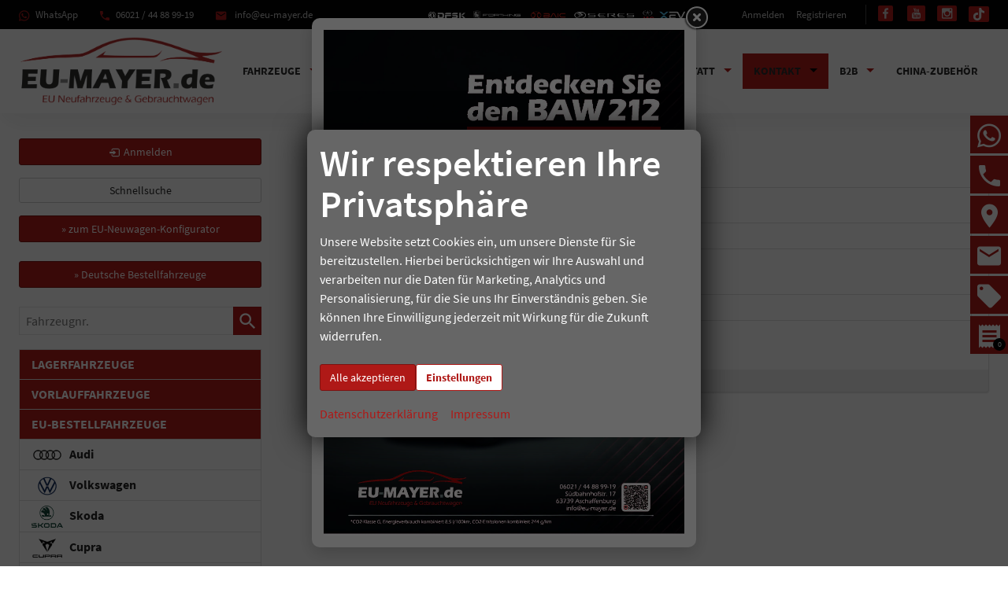

--- FILE ---
content_type: text/html; charset=UTF-8
request_url: https://www.eu-mayer.de/routing.php
body_size: 39479
content:
<!doctype html>
<html id="autrado-template" class="with-left-module with-bottom-module no-featured-slider no-js" lang="de" prefix="og: http://ogp.me/ns#">
<head>
    	<base href="https://www.eu-mayer.de/"/>
    	<meta charset="utf-8">
	<title>Ihre Anfahrt - EU-MAYER.de</title>
    <meta http-equiv="X-UA-Compatible" content="IE=edge">
    <meta name="viewport" content="width=device-width, initial-scale=1"/>
    <meta name="page-topic" content="Autohandel, EU Neuwagen, EU Fahrzeuge, Aschaffenburg"/>
<meta name="page-type" content="Information"/>
<meta name="audience" content="Alle"/>
<meta name="author" content="EU Mayer"/>
<meta name="publisher" content="EU Mayer"/>
<meta name="robots" content="INDEX FOLLOW"/>
<meta name="description" content="EU-Mayer.de ist Ihr Autohändler für EU-Neuwagen in Aschaffenburg. Wir sind Ihr Partner in Sachen Autokauf von EU-Neuwagen, Jahreswagen und preiswerten Gebrauchtfahrzeugen."/>
<meta name="referrer" content="strict-origin-when-cross-origin"/>
<link rel="canonical" href="https://www.eu-mayer.de/routing.php"><meta property="og:title" content="Ihre Anfahrt - EU-MAYER.de"/>
<meta property="og:type" content="website"/>
<meta property="og:locale" content="de_DE"/>
<meta property="og:url" content="https://www.eu-mayer.de/routing.php"/>
<meta property="og:site_name" content="Autozentrum D.M. Aschaffenburg GmbH"/>
<meta property="og:description" content="EU-Mayer.de ist Ihr Autohändler für EU-Neuwagen in Aschaffenburg. Wir sind Ihr Partner in Sachen Autokauf von EU-Neuwagen, Jahreswagen und preiswerten Gebrauchtfahrzeugen."/>
<script>window.YETT_WHITELIST=[/www\.eu\-mayer\.de/];</script>
	<link rel="stylesheet" href="templates/modern/_assets/fonts/source-sans-pro.css?ft1658910052"/>
	<style>div.ui-tooltip{padding:8px;padding-right:12px;position:absolute;z-index:9999;max-width:1024px;-webkit-box-shadow:0 0 5px #aaa;box-shadow:0 0 5px #aaa;border:1px solid #000!important;background:#fff;font-size:11px;line-height:14px;border-radius:4px}div.ui-tooltip-innercontainer{max-width:400px}div.ui-helper-hidden-accessible{display:none}.ui-widget{font-size:.8em!important}.dialog-windowclass{font-size:12px!important;font-family:arial!important}.dialog-windowclass.ui-dialog{padding:2px;z-index:20}.dialog-windowclass h1{margin:0;font-size:1.4em;line-height:36px}.dialog-windowclass .feld{width:92%!important;margin:0}.dialog-windowclass .buttonzeile{width:98%!important;margin:5px 0;padding:0 0}.dialog-windowclass p.beschreibung{width:87%!important}.ui-widget-header{background-image:none!important}.ui-logobaseinfo tr td{font-size:1em}</style>
	<link rel="stylesheet" href="css/A.jquery-ui.css,qft1658910084.pagespeed.cf.vfqjgmKn5K.css"/>
	<link rel="stylesheet" href="javascript/fancybox/source/A.jquery.fancybox.css,qft1658910068.pagespeed.cf.4oP5n9dW1R.css"/>
	<style>.questiondialog>.ui-dialog-titlebar{display:none}div#dialog_button a{color:#fff;background-color:var(--color-primary-base,#111);padding:6px 12px;font-size:14px;font-weight:400;text-align:center;line-height:1.42857143;display:inline-block;text-decoration:none}div#dialog_button a:hover{background-color:var(--color-primary-light,#222)}div#dialog_button a.inaktiv{cursor:no-drop;pointer-events:none}.ui-widget.ui-widget-content{border:0;box-shadow:0 19px 38px rgba(0,0,0,.30) , 0 15px 12px rgba(0,0,0,.22)}.ui-dialog .ui-dialog-content.cc_dialog{padding:1rem}.cc_dialog p{line-height:1.1;margin:.75rem 0;padding:0;font-size:1rem}.cc_dialog h3{margin:10px 0 20px 0;color:#000;background:transparent;font-size:17px;font-weight:bold}.cc_dialog h4{margin:.5rem 0 1rem;background:transparent;font-weight:bold;font-size:1.125rem;color:#666}.ui-dialog .ui-dialog-content.cc_dialog{padding-bottom:4rem;font-size:.975rem}div#dialog_button{bottom:1rem;right:1rem}.opt.tablerow{display:grid;gap:.5rem;grid-template-columns:1.5rem 1fr max-content}label.optlabel.clickable{font-weight:400;cursor:pointer}.group1{background:#d8d8d8}.group1+.group1{margin-top:.25rem}.group0>.opt.tablerow{display:grid;gap:.5rem;grid-template-columns:1.5rem 1fr max-content;font-weight:700}.options{padding:.75rem;border:1px solid #ddd;border-radius:.25rem}.options{background:transparent;margin:0;padding:0;border:0;border-radius:0}.group1{background:#fff;padding:.5rem;color:#222;border:1px solid #bebebe;border-radius:.25rem}.group0>.opt.tablerow{margin-bottom:.25rem;padding:0}</style>
	<link rel="stylesheet" href="css/A.glyphicons.css,qft1658910084.pagespeed.cf.mWvHHtj3sS.css"/>
	<link rel="stylesheet" href="css/A.glyphicons-filetypes.css,qft1658910084.pagespeed.cf.bhiL0FiXov.css"/>
	<link rel="stylesheet" href="css/A.glyphformat.css,qft1758547530.pagespeed.cf.fHExFfDGTc.css"/>
	<link rel="stylesheet" href="css/A.search.css,qft1682321997.pagespeed.cf.dcu_rSXeNE.css"/>
	<link rel="stylesheet" href="javascript/jquery/multiple-select-2.1.1/A.multiple-select.min.css,qft1744018275.pagespeed.cf.f6KiBq8Ooa.css"/>
	<style>.fancybox-type-iframe .fancybox-nav{width:60px}.fancybox-type-iframe .fancybox-nav span{visibility:visible;opacity:.5}.fancybox-type-iframe .fancybox-nav:hover span{opacity:1}.fancybox-type-iframe .fancybox-next{right:-60px}.fancybox-type-iframe .fancybox-prev{left:-60px}</style>
	<link rel="stylesheet" href="css/A.rating.css,qft1682321997.pagespeed.cf.80g2j-c4OA.css"/>
	<style>.fancybox-dialog-title{padding:5px 10px;background-color:#dcdcdc;font-weight:bold}.fancybox-dialog-message{padding:10px;min-height:100px}.fancybox-dialog-buttons{background-color:#dcdcdc;padding:10px 0;text-align:center}.fancybox-dialog-button{display:inline-block;margin:0 10px;padding:5px 10px;background:#999;color:#fff;font-weight:bold;cursor:pointer;transition:background-color .3s}.fancybox-dialog-button:hover{background:#666}.fancybox-dialog-button:active{transform:translate(1px,1px)}</style>
	<link rel="stylesheet" href="templates/modern/_assets/css/frontend-standards.css?ft1763024920"/>
	<link rel="stylesheet" href="templates/modern/css/owl.carousel.css?ft1658910059"/>
	<link rel="stylesheet" href="templates/modern/_assets/fonts/md-iconic-font/css/material-design-iconic-font.min.css?ft"/>
	<link rel="stylesheet" href="templates/modern/_assets/css/plugins/sm-core-css.css?ft"/>
	<link rel="stylesheet" href="templates/modern/_assets/css/plugins/jquery.toast.min.css?ft"/>
	<link rel="stylesheet" href="templates/modern/_assets/css/main.css??ft"/>
	<link rel="stylesheet" href="var/A.style.css,qft1753366385.pagespeed.cf.0bSj6Niq5B.css"/>
	<link rel="stylesheet" href="templates/modern/_assets/css/components/header-v1.css?ft1658910044"/>
<script src="javascript/jquery.js,qft1658910068.pagespeed.jm.29OAZzvhfX.js"></script>
<script src="javascript/yett.min.js,qft1747062455.pagespeed.jm.wDCoCs5eYZ.js"></script>
<script>var domReadyQueue=[];</script>


<script>(function(w,d,s,l,i){w[l]=w[l]||[];w[l].push({'gtm.start':new Date().getTime(),event:'gtm.js'});var f=d.getElementsByTagName(s)[0],j=d.createElement(s),dl=l!='dataLayer'?'&l='+l:'';j.type='javascript/blocked';j.async=true;j.src='https://www.googletagmanager.com/gtm.js?id='+i+dl;f.parentNode.insertBefore(j,f);})(window,document,'script','dataLayer','GTM-M78652');</script>

            <script>dispatch_ajax=function(data){var p={"url":"\/routing.php?ajax=cms&action=dispatch_ajax&p=routing","type":"POST","cache":false,"dataType":"","async":true};p.data=data;jQuery.ajax(p);};park_vehicle_ajax=function(data){var p={"url":"\/routing.php?ajax=cms&action=park_vehicle","type":"POST","cache":false,"dataType":"","async":true};p.data=data;jQuery.ajax(p);};ajaxcb_create_saleskit=function(data){var p={"url":"404?ajax=cms&action=s","type":"POST","cache":false,"dataType":"","async":true};p.data=data;jQuery.ajax(p);};ajaxcb_create_energylabel=function(data){var p={"url":"\/routing.php?ajax=cms&action=e","type":"POST","cache":false,"dataType":"","async":true};p.data=data;jQuery.ajax(p);};</script><meta name="google-site-verification" content="43-EUMM6N4DnsDd6-h5KxtN6LV9yaNvpKx4menCK9ws"/>

<script>window.AuEmbed=window.AuEmbed||{pushedUrls:[],pushUrl:function(url){AuEmbed.pushedUrls.push(url)}};window.AuEmbed.config={id:"UDm0gijcAk",};var d={depId:AuEmbed.config.departmentId,device:window.matchMedia("only screen and (max-width: 760px)").matches?"mobile":"desktop",pageType:AuEmbed.config.pageType,url:AuEmbed.config.previewUrl||document.location.href},s=document.createElement("script");s.async=!0,s.src="https://www.autouncle.de/de/customers/"+encodeURIComponent(AuEmbed.config.id)+"/website_script.js?d="+encodeURIComponent(JSON.stringify(d)),s.id="au-cweb-script",h=document.getElementsByTagName("head")[0],h.insertBefore(s,h.lastChild);</script>
<style>@media screen and (max-width:739px){body .pos_topbar.m_Frontend_Menu{display:none}body .slicknav_menu{display:block}}h1,h2{color:#af1917;font-size:3em;font-weight:600}.start h1{font-size:28px}.m_Frontend_Menu.pos_topbar li:hover a,.m_Frontend_Menu.pos_topbar li.sfHover a,.m_Frontend_Menu.pos_topbar li.akt>a,.m_Frontend_Menu.pos_topbar a.akt{color:#af1917}.em-calendar-btn a[href*="eTermin.net"]::before{content:'\f32f';display:inline-block;font:1em/1 Material-Design-Iconic-Font;font-size:inherit;text-rendering:auto;-webkit-font-smoothing:antialiased;font-size:21px;vertical-align:middle;margin-right:8px;background:#f3f3f3;padding:7px;border-radius:99rem;width:2rem;height:2rem;color:#3e0402;text-align:center}.em-calendar-btn a[href*="eTermin.net"]{margin:.5rem 0;font-weight:700}.em-calendar-btn a[href*="eTermin.net"]{line-height:14px;margin:0}.parallax{height:100%;background-attachment:fixed;background-position:center;background-repeat:no-repeat;background-size:cover}.fragen-bg{background-image:url(https://img.autrado.de/2059/14653_1920.jpg)}.mieten-bg{background-image:url(var/galerie/584.jpg)}.zulassung-bg{background-image:url(var/galerie/604.jpg)}.reifen-bg{background-image:url(var/galerie/544.jpg)}.aufbereitung-bg{background-image:url(var/galerie/554.jpg)}.cta h3{font-size:3em;color:#af1917}.cta p{font-size:2em;color:#666}.transparent{background-color:rgba(255,255,255,.8);border-radius:10px;margin:6em auto;max-height:100%;padding:3em}.fzg-seite .transparent{margin:auto;padding:1em}.c-button{background-color:#af1917;border-color:#7b1210}.c-button--secondary{background-color:#fff;border-color:#af1917;border-width:1px;color:#af1917;font-weight:bold}.icon-start{height:80px}ul a:hover{text-decoration:none;font-weight:bold}ul li{list-style-type:none}ul{margin-left:0}.service{background-color:#af1917;padding:5px;color:#fff;margin-top:-24px;margin-bottom:1em}.service h3{color:#fff}.badge-border{margin-top:-16px}.u-bg-red{background-color:#af1917;color:#fff;margin-bottom:1em}.u-bg-gray{padding:1em 0;border:1px solid #ddd}.u-bg-gray h2{color:#af1917}.ow-adresse{float:left;padding:0 1em}.kontakt,.kundencenter{margin-top:48px;margin-bottom:48px;width:800px;max-width:90%;padding-left:3em;padding-right:3em}.ow-datenblock{display:table}.ow-datenblock p{line-height:1em;margin-bottom:12px}.red-text{color:#af1917;padding-top:1em;font-size:1em}.red-text p{font-size:1em}.c-page-footer p,.c-page-footer a,.c-page-footer .ow-adresse{color:#ccc;font-size:14px}.c-page-footer .ow-adresse{float:none}.c-page-footer h3{font-weight:600;text-transform:uppercase;border-bottom:1px groove;padding-bottom:.6em;display:inline-block;color:#888;margin-top:0}.footer-logo img{width:280px;display:inline-block;float:left;padding:0 1em .3em 0}.c-page-footer a:hover{text-decoration:none;font-weight:600;color:#ddd}.c-page-footer img,.service-bild img,.c-hero img,.icon-start img,.u-block img,.owl-item img{box-shadow:none}.full-width{width:100%}.werkstatt h3{background-color:#af1917;color:#fff;padding:1em .5em;display:inline-block;width:100%;margin-top:0}.werkstatt{text-align:center}.banklogo img{height:60px}.bank-badge{padding:0;margin:10px 0 0 24px;width:auto;text-align:right;display:inline-block;float:right}.bank-badge p{margin-bottom:12px}.logo{max-width:260px}.logo .h-card{display:block;padding:6px 0}.fahrzeugnavigation .nav a:hover,.fahrzeugnavigation .nav a:focus,.fahrzeugnavigation .nav a:active,.fahrzeugnavigation .nav a.akt{color:#7b1210}.c-button:hover,.submit:hover,.backlink a:hover,.vehiclebrowser .prev:hover,.vehiclebrowser .next:hover,.c-form.c-form--dealer .c-button:hover,.c-form.c-form--dealer .submit:hover,.c-form .c-button.c-button--submit:hover,.c-form .c-button--submit.submit:hover,.c-form .c-button.c-button--reset:hover,.c-form .c-button--reset.submit:hover,.submitabstand:hover,.subnav.sec a:hover,[subject="begin-dynamic"]+.subnav a:hover,.navsubsub a:hover,.parked-vehicles:hover,.schnellsuche a:hover,.c-button--primary:hover,.c-form .backlink a.c-button--submit:hover,.backlink .c-form a.c-button--submit:hover,.c-form .vehiclebrowser .c-button--submit.prev:hover,.vehiclebrowser .c-form .c-button--submit.prev:hover,.c-form .vehiclebrowser .c-button--submit.next:hover,.vehiclebrowser .c-form .c-button--submit.next:hover,.c-form .c-button--submit.c-button:hover,.c-form .c-button--submit.submit:hover,.c-form .c-button--submit.submitabstand:hover,.c-form .subnav.sec a.c-button--submit:hover,.subnav.sec .c-form a.c-button--submit:hover,.c-form [data-subject="begin-dynamic"]+.subnav a.c-button--submit:hover,[data-subject="begin-dynamic"]+.subnav .c-form a.c-button--submit:hover,.c-form .navsubsub a.c-button--submit:hover,.navsubsub .c-form a.c-button--submit:hover,.c-form .c-button--submit.parked-vehicles:hover,.c-form .schnellsuche a.c-button--submit:hover,.schnellsuche .c-form a.c-button--submit:hover,.subnav.sec a.akt:hover,[data-subject="begin-dynamic"]+.subnav a.akt:hover,.navsubsub a.akt:hover{background-color:#c00;border-color:#7b1210;color:#fff}.c-form--search,.c-form-wrapper{background-color:#eee}.top-header{background:#333;color:#ccc;font-size:.9rem;position:relative;width:100%;height:30px;margin-bottom:12px}.c-vehicle-nav__name{display:none}.c-vehicle-nav__logo{max-width:100%}.c-page-footer{background-color:#000}.ms-drop ul>li.selected,.ms-drop ul>li:hover{color:#fff;background-color:#af1917}.c-page-top{border-top:1px solid #f1f1f1;z-index:20}.c-page-top.is_stuck{box-shadow:0 2px 10px rgba(0,0,0,.1)}.c-page-header{padding:0}.c-jumbotron .module{-webkit-animation-delay:.5s;animation-delay:.5s}.c-jumbotron-slider .c-jumbotron .module{display:none}.c-jumbotron-slider .owl-item.active .c-jumbotron .module{display:block}.c-cta-sticky{position:fixed;bottom:30%;right:0;z-index:20}.c-cta-sticky .c-cta-sticky__btn{color:#fff;position:relative;padding:6px 12px;height:48px;width:48px;margin-bottom:3px;-webkit-transition:opacity .15s ease-in , -webkit-transform .15s ease-in;transition:opacity .15s ease-in , transform .15s ease-in;overflow:visible;border:0}.c-cta-sticky .c-cta-sticky__btn:hover .c-cta-sticky__btn-text,.c-cta-sticky .c-cta-sticky__btn:focus .c-cta-sticky__btn-text{right:51px;visibility:visible;-webkit-transform:translateX(0);-ms-transform:translateX(0);transform:translateX(0)}.c-cta-sticky__btn--trigger .zmdi{-webkit-transition:-webkit-transform .5s;transition:transform .5s}.c-cta-sticky__btn--trigger.is-active .zmdi{-webkit-transform:rotate(135deg);-ms-transform:rotate(135deg);transform:rotate(135deg)}.c-cta-sticky__btn-text{z-index:0;text-align:center;position:absolute;color:#fff;background:var(--color-primary-base);display:inline-block;min-width:150px;height:48px;line-height:48px;top:0;right:48px;-webkit-transform:translateX(100%);-ms-transform:translateX(100%);transform:translateX(100%);-webkit-transition:all .5s;transition:all .5s;visibility:hidden}.c-cta-sticky .c-cta-sticky__btn-icon{z-index:1;background:var(--color-primary-base);height:48px;width:48px;display:block;position:absolute;right:0;top:0;line-height:48px;text-align:center}.c-cta-sticky__btn-icon .zmdi{font-size:36px;vertical-align:middle}.c-cta-sticky__content{width:48px;position:absolute;bottom:51px;right:0;z-index:20}.c-cta-sticky__content .c-button{-webkit-transform:translateY(25px);-ms-transform:translateY(25px);transform:translateY(25px);opacity:0}.c-cta-sticky__content.is-open{visibility:visible}.c-cta-sticky__content.is-open .c-button{-webkit-transform:translateY(0);-ms-transform:translateY(0);transform:translateY(0);opacity:1}.c-cta-sticky__content.is-open .c-cta-sticky__btn:nth-last-child(1) {-webkit-transition-delay:0ms;transition-delay:0ms}.c-cta-sticky__content.is-open .c-cta-sticky__btn:nth-last-child(2) {-webkit-transition-delay:50ms;transition-delay:50ms}.c-cta-sticky__content.is-open .c-cta-sticky__btn:nth-last-child(3) {-webkit-transition-delay:100ms;transition-delay:100ms}.c-cta-sticky__content.is-open .c-cta-sticky__btn:nth-last-child(4) {-webkit-transition-delay:150ms;transition-delay:150ms}.c-cta-sticky__content.is-open .c-cta-sticky__btn:nth-last-child(5) {-webkit-transition-delay:200ms;transition-delay:200ms}.c-cta-sticky__content.is-open .c-cta-sticky__btn:nth-last-child(6) {-webkit-transition-delay:250ms;transition-delay:250ms}.c-cta-sticky__badge{position:absolute;bottom:4px;right:3px;width:16px;font-size:10px;line-height:16px;color:#fff;text-decoration:none;text-align:center;border-radius:99rem;background:#000;height:16px}.em-form .control-label{padding-right:1em;text-align:left}.c-vehicles-list__item--v9 .c-vehicle__description--img-caption{z-index:2}.c-vehicles-list--container.owl-carousel .c-vehicle__img-wrap--shadow:after{z-index:1}.jumbotext h2{font-size:35px;text-shadow:2px 2px 2px #000}.jumbotext p{background-color:rgba(0,0,0,.8);padding:.8em;border-radius:5px;display:table;font-size:1em}.m_Frontend_Menu.pos_topbar .nav .nav__link:hover,.m_Frontend_Menu.pos_topbar .nav .nav__link a{color:#fff}li.nav__item.has-subnav.akt,.m_Frontend_Menu.pos_topbar .nav .nav__link:hover{background-color:#af1917}.m_Frontend_Menu.pos_topbar .nav .nav__link{font-size:14px}ul.nav__subnav.subnav.inner li{border-bottom:1px solid #ccc}.c-page-header{background-color:#000;margin-bottom:0}.c-page-top{border-top:none}.c-top-bar a{color:#bbb;font-size:13px}.c-top-bar a:hover{color:#bbb;font-size:13px;font-weight:normal;text-transform:uppercase}.topbar-icons{background-color:#af1917;padding:2px 6px;border-radius:2px;color:#ccc;margin-right:0!important;vertical-align:baseline!important}.border-left{margin-left:12px;padding-left:12px;border-left:#999 1px groove}.c-page-top__inner .m_Frontend_Menu .nav__item.has-subnav .nav__link:after{border-top-color:#af1917}.c-page-top__inner .m_Frontend_Menu .nav__item.has-subnav .nav__link.akt:after{border-top-color:#000}.c-vehicle__price{color:#af1917;font-size:1.6em}.c-vehicle__link{font-size:1.6em}.fahrzeugnavigation .nav li a,.fahrzeugnavigation .nav .has-subnav.active .subnav li a{font-size:1em}.hundert-breit{width:100%}.no-shadow,.no-shadow img,.hersteller img{box-shadow:none}.c-panel--raised{padding:0 0 12px 0;width:100%;overflow:hidden}.werkstatt p{padding:0 1em 1em 1em}.hersteller{background-color:#fff;text-align:left}.hersteller #auswahl li a{border-color:rgba(34,36,38,.15);box-shadow:0 2px 4px 0 rgba(34,36,38,.12) , 0 2px 10px 0 rgba(34,36,38,.08)}@media only screen and (min-width:900px){.halb-breit{width:50%;display:inline-block;float:left;padding:1em 2em}.zwanzig-breit{width:20%;display:inline-block;float:left}.dreissig-breit{width:30%;display:inline-block;float:left}}@media only screen and (max-width:900px) and (min-width:740px){.halb-breit{width:60%;display:inline-block;float:left;padding:1em 2em}.zwanzig-breit{width:40%;display:inline-block;float:left}}.o-layout--1\/4>.o-layout__item{display:flex;display:-webkit-flex}.anchor,._answer{position:relative}.anchor span,._answer a,#top{position:absolute;top:-120px}.c-top-bar li,ul.nav.artnav.artnav li{margin-left:0;padding-left:0}.no-padding{padding:0}.service-bild{padding:0;margin:0}.badge-border p{padding:12px 24px 0 12px}.slicknav_btn{background:#af1717;top:0}@media (max-width:740px){.c-page-header{background-color:#fff;margin-bottom:0}}.ui-accordion .ui-accordion-header{padding:15px 30px;background-color:#af1917;border-color:#7b1210;color:#fff}.equipment_comparison .ui-accordion-header-icon.ui-icon{background-image:url(css/images/xui-icons_ffffff_256x240.png.pagespeed.ic.RkTsqUrxuH.webp)}.equipment_comparison__toogle.ui-state-active{background-color:#7b1210;border-color:#7b1210}.c-vehicle__price-box{bottom:0;width:100%;background:#fff;z-index:10}.c-vehicle__price-box.fixedsticky-on .c-vehicle-pricing{box-shadow:0 -5px 20px rgba(0,0,0,.19) , 0 4px 6px rgba(0,0,0,.23);border:1px solid #fff}#search-home #item_3,#search-home #item_4,#search-home #item_10002{display:block;width:100%}#search-home .c-form--search{padding-bottom:0;margin-bottom:0;margin-top:0;padding-top:0}.slicknav_btn{position:absolute;top:14px;right:10px}.slicknav_nav{font-weight:700;text-transform:uppercase;border-top:1px solid #c1c1c1}.slicknav_nav .nav__item{border-bottom:1px solid #c1c1c1;background:#fff;margin:0}.slicknav_nav a{color:#000;display:block;padding:0 15px;line-height:44px}.slicknav_nav .slicknav_row{padding:0 15px;margin:0;position:relative}.slicknav_nav .slicknav_row:hover,.slicknav_nav .slicknav_row:focus{color:#000;background:transparent;border-radius:0}.slicknav_nav .slicknav_arrow{position:absolute;top:0;right:0;width:50px;line-height:45px;text-align:center;border-left:1px solid #c1c1c1}.slicknav_nav .nav__subnav{background:#343434;margin:0;padding:0}.slicknav_nav .nav__subnav>li{border-top:1px solid #5b5b5b;border-bottom:0;background:#343434}.slicknav_nav .nav__subnav>li:first-child{border:0}.slicknav_nav .nav__subnav>li:last-child{border-bottom:0}.slicknav_nav .nav__subnav>li a{color:#fff;padding-left:40px;line-height:45px;white-space:nowrap}.slicknav_nav .nav__link--home{overflow:visible;white-space:normal;text-indent:0;width:auto}.slicknav_menu{padding:0;z-index:20;background:none}.c-hero{top:0;left:0;width:100%;z-index:15;position:static;box-shadow:5px 8.66px 30px 0 rgba(31,35,37,.078);position:relative}.c-hero.fixedsticky-on .logo{max-width:130px}.c-hero .logo{-webkit-transition:all .2s ease-in-out;transition:all .2s ease-in-out}p.c-vehicle__text{font-size:.75rem;line-height:1.2}.c-vehicles-list--container.owl-carousel .u-hide-on-container,.u-show-on-container{display:block}.c-vehicle__description.c-vehicle__description--img-caption.u-show-on-container{display:none}.c-vehicle__financing-price{background:#111;font-size:1rem;box-shadow:5px 5px 3px #ccc;display:inline-block;padding:.5rem 1rem}.c-vehicles-list__item--v9 .c-vehicle__offers,.owl-carousel .c-vehicles-list__item .c-vehicle__offers{display:inline-block;float:right!important}.c-vehicle-single .c-vehicle-single__fixed{top:110px}span#finanzierungsrechnerRaten{font-size:24px;color:#ae1817}.c-vehicle-single__stacked-btns .c-button.c-button--parking,.c-vehicle-single__stacked-btns .c-button--secondary.js-saleskit,.c-button--vehicle.c-button--callback{padding:7px 18px;font-size:14px;line-height:1.5;background:#e8e8e8;color:inherit;border-color:#e8e8e8;text-align:left;margin:.3rem 1rem;font-weight:400;border-radius:4px}.c-vehicle-single__stacked-btns .c-button--secondary.js-saleskit .zmdi{font-size:18px;margin-right:5px}.c-button.c-button--callback:before,.c-button--parking:before,.c-vehicle-single__stacked-btns .c-button--secondary.js-saleskit .zmdi{color:var(--color-primary-base);margin-right:12px}.c-vehicle-single__stacked-btns .c-button.c-button--callback:after,.c-vehicle-single__stacked-btns .c-button.c-button--parking:after,.c-vehicle-single__stacked-btns .c-button--secondary.js-saleskit:after{content:'';transform:rotate(45deg);width:.5em;height:.5em;border-width:2px 2px 0 0;border-style:solid;display:block;float:right;margin-top:6px}.c-button.c-button--vehicle.c-button--order{font-weight:700;font-size:19px;order:-1}.c-vehicle-single.c-vehicle-single--layout-v2 .c-bank-finance{border:2px solid #ae1817;background:#fff;color:#ad1717}.c-bank-finance__title{font-weight:700}.c-vehicle-single__price-calculation{border:0;background:#efefef}.c-vehicle-pricing .vat ._text{text-align:left}.em-imagebox .c-imagebox{display:flex;flex-direction:column}.em-imagebox img{box-shadow:none}.em-imagebox h3{background-color:#af1917;padding:5px;color:#fff;margin:0 -24px;padding:.75rem 0}.c-imagebox>p:first-child{margin-bottom:0}.em-imagebox .c-imagebox>:last-child{margin-top:auto}.em-imagebox .service-bild p{margin:0}.em-imagebox .service.badge{margin-top:0}.em-imagebox .badge-border>:last-child{margin-top:auto}.em-imagebox .badge-border{display:flex;flex-direction:column;flex:1}.em-imagebox .c-panel--raised{display:flex;flex-direction:column}.c-vehicles-list__item,.c-photo-grid__item{margin:0;padding:0}.c-vehicle__attributes--small>li,.c-vehicles-list__item--configurator ._details li{margin:0;padding:0}.c-vehicles-list__item--configurator ._details li{line-height:1.4}.c-vehicles-list__item--configurator .c-vehicle__attributes li{margin:0;padding:0}.c-vehicles-list__item--configurator .c-vehicle__sub-name{font-weight:400;font-size:.975rem;display:block}.c-vehicles-list__item--configurator .c-vehicle{box-shadow:1px 1px 3px 0 rgba(0,0,0,.24);padding:1em}.c-vehicle__offers span.c-vehicle__advantage-title{display:inline-block}.c-vehicle__advantage{background:#ae1817;background:green;font-size:19px;box-shadow:1px 5px 3px #ccc;display:block;margin-right:-17px;border-radius:0;padding:11px 20px;font-weight:700;line-height:1;color:#fff;white-space:nowrap;vertical-align:baseline;margin-bottom:.5rem;transform:rotateZ(2deg);transform:none}.c-vehicle__advantage-title{font-weight:400;font-size:.875em}.c-vehicle-single__sub-item--id,.c-vehicle-single__sub-item--ecm-category,.c-vehicle__price--advantage,.c-vehicles-list__item--configurator .c-vehicle__price--list-price,.c-vehicles-list__item--configurator .c-vehicle__advantage-value,.c-vehicles-list__item--configurator .c-vehicle__advantage-title,.c-vehicles-list__item--configurator .c-vehicle__img-wrap .c-vehicle__advantage-percent{display:none}.c-vehicles-list__item--configurator .c-vehicle__offers{padding:0;border:0;background:transparent}.c-vehicles-list__item--configurator .c-vehicle__action-list>li{margin:0;padding:0}.c-vehicles-list__item--configurator .c-vehicle__action-link{padding:6px 12px}.c-vehicles-list__item--configurator .c-verhicle__infos{display:flex;flex-direction:column-reverse}.c-vehicles-list__item--configurator .c-vehicle__financing-price{margin-right:-1rem;border-radius:0;font-size:19px}.c-vehicle__price{color:inherit}@media all and (min-width:900px){.c-photo-grid__item--first .c-photo-grid__link:before{width:40%}}.c-vehicle__btn-wrap .c-button{color:#af1917;background-color:#fff;border-color:#af1917;padding:10px 16px;margin-top:.5rem}.c-vehicle__offers .vat{display:block;margin:0 0 1em;line-height:1}.em-info-box{background:linear-gradient(to left,#1f0404,#cc1d1a)}.page-home .owl-theme .owl-controls{margin:0;display:none!important}.page-home .u-bg-gray{padding:0}.em-video video{position:absolute;top:0;left:0;right:0;bottom:0;width:100%;height:100%;object-fit:cover}.c-jumbotron-slider .owl-carousel .owl-controls{margin:0;display:block!important;position:absolute;bottom:0;left:0;right:0}.c-jumbotron-slider .owl-controls .owl-page span{background:#b02827}.em-download-page .s-cms-content table{background-color:transparent;width:100%;max-width:100%;margin:2em 0}.em-download-page .s-cms-content table>tbody>tr>td,.em-download-page .s-cms-content table>tbody>tr>th,.em-download-page .s-cms-content table>tfoot>tr>td,.em-download-page .s-cms-content table>tfoot>tr>th,.em-download-page .s-cms-content table>thead>tr>td,.em-download-page .s-cms-content table>thead>tr>th{padding:8px;line-height:1.42857}.em-download-page .s-cms-content table td{width:100%}.em-download-page .s-cms-content table tr{border-top:1px solid #ddd}.em-download-page .s-cms-content table tr:last-child{border-bottom:1px solid #ddd}.em-download-page .s-cms-content table a{color:inherit}.em-jt-middle{display:flex;justify-content:center}.em-jt-middle .c-jumbotron .module{max-width:none;display:inline-block}.c-vehicle__leasing-price{background:#ae1817;color:#fff;font-size:1rem;display:inline-block;padding:.5rem 1rem;margin-right:-1rem;text-align:center}.c-vehicle__leasing-price small.u-caption{display:none}.c-vehicle__leasing-price__title{font-size:13px;display:block;line-height:1}span.c-vehicle__leasing-price__rate.u-h5 span:after{content:' mtl.'}span.c-vehicle__leasing-price__rate.u-h5 span:before{content:'ab '}.c-vehicle__financing-price.o-label.u-block.u-bg-primary:before{content:'Finanzierung';font-size:13px;font-weight:400;display:block}.c-vehicle-single--layout-v2 .c-leasing{border:2px solid #151414!important;background:#fff;color:#1d1b1b}.c-jumbotron h2 a{text-shadow:none}.c-jumbotron h2{text-shadow:none}.u-animate-fade-in{padding-bottom:130px}._c-models a:after,.c-stepconfigurator .hersteller #auswahl>ul a:after,.hersteller #auswahl>ul a:after{content:'Auswählen';font-size:.75rem;text-align:center;margin-top:auto;border:1px solid #838383;width:fit-content;align-self:center;padding:.25rem .75rem;border-radius:99rem}.c-stepconfigurator .hersteller #auswahl>ul,.hersteller #auswahl>ul{display:grid;grid-template-columns:repeat(auto-fill,minmax(190px,1fr));width:100%;padding:0;gap:1rem}.hersteller #auswahl li a{display:flex;flex-direction:column;align-items:center;gap:.7rem;margin:0}.c-models a{display:flex;flex-direction:column}.hersteller #auswahl ul img{max-width:100px;width:auto}.hersteller{background:#fff;padding:1rem 0}.c-stepconfigurator #auswahl li a{background:#fff;border-radius:.5rem;transition:all .3s cubic-bezier(.25,.8,.25,1);border: 1px solid rgb(221 221 221);gap:1rem;margin:0}.c-stepconfigurator #auswahl .c-models,.c-stepconfigurator .hersteller #auswahl>ul{gap:1rem;justify-content:flex-start;align-content:flex-start}.hersteller #auswahl li a:hover{border-color:rgb(221 221 221)!important
}.c-sc-motor-option__radio:checked ~ span {font-weight:700;color:inherit!important}.c-sc-trimline-option__radio:checked,.c-sc-motor-option__radio:checked{border-color:inherit!important}.c-sc-trimline__register-radio:checked ~ label:before,
.c-sc-motor-option__radio:checked ~ span:before {border-color:transparent!important}.c-stepconfigurator #auswahl .c-models a{justify-content:flex-start}</style>

<meta property="og:phone_number" content="+49 (0)6021 44 88 99 -19"/>
<meta property="og:street-address" content="Südbahnhofstraße 17"/>
<meta property="og:locality" content="Aschaffenburg"/>
<meta property="og:postal-code" content="63739"/>


<link rel="icon" type="image/ico" href="idbilder/favicon.ico?ft1526296674">
<script type="application/ld+json">
{ "@context" : "http://schema.org",
  "@type" : "Organization",
  "url" : "https://www.eu-mayer.de/",
  "name" : "Autozentrum D.M. Aschaffenburg GmbH",
  "location": {
            "@type": "Place",
            "address": {
              "@type": "PostalAddress",
              "addressLocality": "Aschaffenburg",
              "postalCode": "63739",
              "streetAddress": "Südbahnhofstraße 17"
            }
   },
  "contactPoint" : [
    { "@type" : "ContactPoint",
      "telephone" : "+49 (0)6021 44 88 99 -19",
      "contactType" : "customer service"
    } ] }
</script>

<link rel="dns-prefetch" href="//maps.googleapis.com"><link rel="dns-prefetch" href="//img.autrado.de"><link rel="dns-prefetch" href="//widget.accessgo.de"></head>
<body id="routing" class="site-2059 as-20 not-logged-in page_index pagetype_Frontend_Custom area_frontend tpl_modern" itemscope="" itemtype="http://schema.org/WebPage">

<script>var _paq=window._paq=window._paq||[];_paq.push(['disableCookies']);_paq.push(['trackPageView']);_paq.push(['enableLinkTracking']);(function(){var u="//matomo.autrado.de/";_paq.push(['setTrackerUrl',u+'matomo.php']);_paq.push(['setSiteId','621']);var d=document,g=d.createElement('script'),s=d.getElementsByTagName('script')[0];g.async=true;g.src=u+'matomo.js';s.parentNode.insertBefore(g,s);})();jQuery(document).ready(function(){if(typeof yett!=="undefined")yett.unblock("matomo.autrado.de");});</script><a href="routing.php#main" class="u-skip-link">Zum Hauptinhalt springen</a>    <div class="c-page o-wrapper">

				<div class="c-hero">
										<div class="c-page-header">
						<div class="c-page-header__inner o-wrapper u-cf">
							<div class="module pos_top m_Frontend_HtmlSource"><style>ul.c-top-bar__nav.nav.o-list-inline.u-float-right\@tablet.border-left img{background-color:#af1917;padding:2px 6px;border-radius:2px;max-height:20px;margin:0 0 3px}</style>

<div class="c-top-bar o-module o-module--xs u-cf u-hide-on-tablet">

  <ul class="c-top-bar__links nav o-list-inline u-float-left@tablet">    

    <li class="nav__item">      
      <a class="u-link-clean u-text-inherit-color" href="https://api.whatsapp.com/send?phone=49602144889919">
        <i class="zmdi zmdi-whatsapp u-text-primary"></i>WhatsApp</a>
    </li>

    <li class="nav__item">
      <a class="u-link-clean u-text-inherit-color" href="tel:+49602144889919">
        <i class="zmdi zmdi-phone u-text-primary"></i>06021 / 44 88 99-19</a>
    </li>

    <li class="nav__item">
      <a class="u-link-clean u-text-inherit-color" href="mailto:info@eu-mayer.de">
        <i class="zmdi zmdi-email u-text-primary"></i> info@eu-mayer.de</a>
    </li>



  </ul>

  <ul class="c-top-bar__nav nav o-list-inline u-float-right@tablet border-left">   
    <li class="nav__item">
      <a class="u-link-clean u-text-inherit-color" target="_blank" href="https://www.facebook.com/EUMAYER.de/" title="zur Facebookseite von EU-Mayer.de">
        <i class="zmdi zmdi-facebook u-text-primary topbar-icons"></i></a>
    </li>
    <li class="nav__item">
      <a class="u-link-clean u-text-inherit-color" target="_blank" href="https://www.youtube.com/channel/UCXCM06ZDrNiXzGXkLIo-9jw" title="YouTube-Kanal EU-Mayer.de">
        <i class="zmdi zmdi-youtube u-text-primary topbar-icons"></i></a>
    </li>
    <li class="nav__item">
      <a class="u-link-clean u-text-inherit-color" target="_blank" href="https://www.instagram.com/eumayer.de/" title="Instagram EU-Mayer.de">
        <i class="zmdi zmdi-instagram u-text-primary topbar-icons"></i></a>
    </li>
    
    <li class="nav__item">
      <a class="u-link-clean u-text-inherit-color" target="_blank" href="https://www.tiktok.com/@eumayer.de" title="Instagram EU-Mayer.de">
        <img src="[data-uri]" alt="tiktok">
      </a>
    </li>
    
  </ul>

  <ul class="c-top-bar__nav nav o-list-inline u-float-right@tablet">
    <li class="nav__item u-logged-in-hidden">
      <a href="anmelden.php" title="" class="nav__link ">Anmelden</a>
    </li>
    <li class="nav__item u-logged-in-hidden">
      <a href="login.php" title="" class="nav__link">Registrieren</a>
    </li>
    <li class="nav__item u-logged-in-visible">
      <a href="mycars" title="" class="nav__link">Parkplatz (<span class='js-parked-counter'>0</span>)</a>
    </li>
  </ul>

  <div>
    <style>.em-header-logos{display:none}@media all and (min-width:760px){.em-header-logos{display:inline-block;max-width:500px;margin-right:2rem}}@media all and (min-width:1200px){.em-header-logos{display:inline-block;max-width:340px;float:right;margin-right:4rem}}</style>
    <div class="em-header-logos">
      <img src="dateien/xlogos-eu-mayer.png.pagespeed.ic.PIml4QxY7i.webp" alt="" width=340 height=20>
    </div>
  </div>


</div></div><div class="module pos_top logo u-mobile-only ">			<a class="h-card" href="/" title="" rel="home">
				<img class="u-photo" src="idbilder/xlogo.png,qft1523445420.pagespeed.ic.KHaA3vIifH.webp" alt="Autozentrum D.M. Aschaffenburg GmbH" width="1344" height="487"/>
			</a>
		</div>
						</div>
					</div>
					
										<header class="c-page-top">
						<div class="c-page-top__inner o-wrapper u-cf">
						<div class="module pos_topbar logo u-float-left@tablet u-hide-on-mobile">			<a class="h-card" href="/" title="" rel="home">
				<img class="u-photo" src="idbilder/xlogo.png,qft1523445420.pagespeed.ic.KHaA3vIifH.webp" alt="Autozentrum D.M. Aschaffenburg GmbH" width="1344" height="487"/>
			</a>
		</div><div id="main-nav" class="module pos_topbar m_Frontend_Menu" aria-label="Hauptnavigation" role="navigation">
<ul class="nav" id="menu-1008">
	<li class="nav__item has-subnav">
		<a href="fahrzeugsuche.php" title="Suchen Sie Ihr Wunschfahrzeug!" class="nav__link">Fahrzeuge</a>
		<ul class="nav__subnav subnav inner">
			<li class="nav__item">
				<a href="neuwagen-konfigurator.php" title="Konfigurieren Sie Ihr Wunschfahrzeug!" class="nav__link">EU-Neuwagen-Konfigurator</a>
			</li>
			<li class="nav__item">
				<a href="https://de-konfigurator.eu-mayer.de/" title="DE Neuwagen-Konfigurator" class="nav__link">DE Neuwagen-Konfigurator</a>
			</li>
			<li class="nav__item">
				<a href="bestellfahrzeuge.php" title="Alle EU-Bestellfahrzeuge von EU-MAYER" class="nav__link">EU-Bestellfahrzeuge</a>
			</li>
			<li class="nav__item">
				<a href="china-fahrzeuge.php" class="nav__link">China Fahrzeuge</a>
			</li>
			<li class="nav__item">
				<a href="lagerfahrzeuge.php" title="Alle Lagerfahrzeuge von EU-MAYER" class="nav__link">Lagerfahrzeuge</a>
			</li>
			<li class="nav__item">
				<a href="vorlauffahrzeuge.php" title="Alle Vorlauffahrzeuge von EU-MAYER" class="nav__link">Vorlauffahrzeuge</a>
			</li>
			<li class="nav__item">
				<a href="leasingangebote.php" class="nav__link">Leasingangebote</a>
			</li>
			<li class="nav__item">
				<a href="fahrzeugsuche.php" class="nav__link">Suche</a>
			</li>
			<li class="nav__item">
				<a href="mycars.php" class="nav__link">Parkplatz (<span class='js-parked-counter'>0</span>)</a>
			</li>
		</ul>
	</li>
	<li class="nav__item">
		<a href="topangebote.php" title="top-angebote" class="nav__link">TOP-ANGEBOTE</a>
	</li>
	<li class="nav__item has-subnav">
		<a href="kundencenter.php" class="nav__link">Kundencenter</a>
		<ul class="nav__subnav subnav inner">
			<li class="nav__item">
				<a href="neuigkeiten.php" title="Neuigkeiten von EU-Mayer" class="nav__link">News</a>
			</li>
			<li class="nav__item">
				<a href="faq.php" title="Ihre Fragen beantworten wir gerne." class="nav__link">Fragen & Antworten</a>
			</li>
			<li class="nav__item">
				<a href="fahrzeugankauf.php" class="nav__link">Inzahlungnahme</a>
			</li>
			<li class="nav__item">
				<a href="kundencenter.php#zulassung" class="nav__link">Zulassungsservice</a>
			</li>
			<li class="nav__item">
				<a href="kundencenter.php#lieferservice" class="nav__link">Lieferservice</a>
			</li>
			<li class="nav__item">
				<a href="lieferstaus.php" class="nav__link">Lieferstatus anfragen</a>
			</li>
			<li class="nav__item">
				<a href="kundencenter.php#finanzierung" class="nav__link">Finanzierung</a>
			</li>
			<li class="nav__item">
				<a href="kfz-steuer-rechner.php" class="nav__link">Kfz-Steuer-Rechner</a>
			</li>
			<li class="nav__item">
				<a href="kundencenter.php#mieten" class="nav__link">Mietwagenservice</a>
			</li>
			<li class="nav__item">
				<a href="kundenbewertungen.php" title="Kundenbewertungen" class="nav__link">Kundenbewertungen</a>
			</li>
			<li class="nav__item">
				<a href="betriebshandbuecher.php" class="nav__link">Online Betriebshandbücher</a>
			</li>
		</ul>
	</li>
	<li class="nav__item">
		<a href="kundenkarte.php" class="nav__link">Kundenkarte</a>
	</li>
	<li class="nav__item has-subnav">
		<a href="werkstatt.php" class="nav__link">Werkstatt</a>
		<ul class="nav__subnav subnav inner">
			<li class="nav__item">
				<a href="werkstatt#reifen" class="nav__link">Reifen- & Felgenservice</a>
			</li>
			<li class="nav__item">
				<a href="werkstatt#inspektion" class="nav__link">Inspektion & Wartung</a>
			</li>
			<li class="nav__item">
				<a href="werkstatt#aufbereitung" class="nav__link">Autoaufbereitung</a>
			</li>
			<li class="nav__item">
				<a href="werkstatt#hu-au" class="nav__link">Haupt- / Abgasuntersuchung</a>
			</li>
			<li class="nav__item">
				<a href="werkstatt#weitere" class="nav__link">Abschleppservice</a>
			</li>
			<li class="nav__item">
				<a href="werkstatt#weitere" class="nav__link">Glas-Service</a>
			</li>
			<li class="nav__item">
				<a href="werkstatt#weitere" class="nav__link">Klimaservice</a>
			</li>
			<li class="nav__item">
				<a href="werkstatt#weitere" class="nav__link">Lackierservice</a>
			</li>
		</ul>
	</li>
	<li class="nav__item has-subnav active-trail akt">
		<a href="kontakt.php" class="nav__link active-trail akt">Kontakt</a>
		<ul class="nav__subnav subnav inner">
			<li class="nav__item">
				<a href="team.php" class="nav__link">Team</a>
			</li>
			<li class="nav__item">
				<a href="unternehmen.php" class="nav__link">Unternehmen</a>
			</li>
			<li class="nav__item active akt">
				<a href="routing.php" aria-current="page" class="nav__link active akt">Ihre Anfahrt</a>
			</li>
		</ul>
	</li>
	<li class="nav__item has-subnav">
		<a href="#" class="nav__link">B2B</a>
		<ul class="nav__subnav subnav inner">
			<li class="nav__item">
				<a href="b2b-portal.php" class="nav__link">B2B - Händlerportal</a>
			</li>
			<li class="nav__item">
				<a href="haendlerzugang-anfordern.php" class="nav__link">Händlerzugang anfordern</a>
			</li>
		</ul>
	</li>
	<li class="nav__item">
		<a href="https://www.mayer-tuning.eu/" target="_blank" class="nav__link">China-Zubehör</a>
	</li>
</ul>
</div>
						</div>
					</header>
									</div>


                  
         <div class="c-page-content-wrap">
                  
				<div class="o-wrapper o-wrapper--page">
                    <div class="c-page-wrapper u-cf">

                        <main class="c-page-main u-cf" id="main">

                            <section class="s-cms-content u-cf">

                                
                                <div class="dynamic-content">
                                                                                                
                                <div data-subject="begin-dynamic"></div><div class="c-pager__ajax-target js-pager-ajax-target" aria-busy="false"><h1>So finden Sie uns</h1>
<div>			<script src="//maps.googleapis.com/maps/api/js?v=3.exp&signed_in=true"></script>			<script>jQuery(function(){if(typeof google==="undefined")return;var geocoder=new google.maps.Geocoder();if(navigator.geolocation){navigator.geolocation.getCurrentPosition(function(position){var latlng=new google.maps.LatLng(position.coords.latitude,position.coords.longitude);geocoder.geocode({'location':latlng},function(results,status){if(status==google.maps.GeocoderStatus.OK){if(results[1]){jQuery("#saddr").val(results[1].formatted_address);}}});});}});</script>
			
			<div class="c-form-wrapper c-form-wrapper--routing">
				<form action="//maps.google.com/maps" method="get" target="_blank" class="c-form c-form--routing">
					<div class="c-form__container">
						<div class="c-form__field c-form__field--routing">
							<label for="saddr">Start</label>
							<input type="text" id="saddr" name="saddr" placeholder="Startpunkt auswählen"/>
						</div>
						<div class="c-form__field c-form__field--routing">
							<label for="daddr">Ziel</label>
							<input type="text" id="daddr" name="daddr" value="Südbahnhofstraße 17, 63739 Aschaffenburg"/>
						</div>
						<button type="submit" class="c-button c-button--submit c-button--routing-submit submit">Route berechnen</button>
					</div>
				</form>
			</div>
			
		</div></div><div data-subject="end-dynamic"></div>
                                
                                </div>
                                

                                </section>

                        </main>

										<aside class="c-page-aside c-page-aside--left c-page-aside--sidebar has-8-module s-prose js-aside-left" id="aside-left">
                        <div class="c-page-aside__inner">
                            <div class="module pos_left m_Frontend_Login"><div id="login"><p><span><button type="button" role="link" id="widget-login-button" class="submit c-button" onclick="location.href='anmelden.php'">Anmelden</button></span></p>

</div></div><div class="module pos_left schnellsuche"><a href="1001-schnellsuche.php">Schnellsuche</a></div><div class="module pos_left m_Frontend_HtmlSource"><div class="module pos_left">
  <div>
    <p><span><button type="button" class="hundert-breit submit c-button" onclick="location.href='neuwagen-konfigurator.php'">» zum EU-Neuwagen-Konfigurator</button></span></p>
  </div>
</div></div><div class="module pos_left m_Frontend_HtmlSource"><div class="module pos_left">
  <div>
    <p><span><button type="button" class="hundert-breit submit c-button" onclick="location.href='https://de-konfigurator.eu-mayer.de'">» Deutsche Bestellfahrzeuge </button></span></p>
  </div>
</div></div><div class="module pos_left fahrzeugnummer_suche">		<form class="c-search-vehicle-id" action="details.php" method="post" name="form_suche_fahrzeugnr">
            <label class="u-hidden-visually" for="form_suche_fahrzeugnr">Fahrzeugnr.</label>
			<input class="_input" type="text" name="fahrzeug" id="form_suche_fahrzeugnr" size="12" value="" required aria-required="true" placeholder="Fahrzeugnr."/>
            <input type="hidden" name="include_external" value="1">
            <input type="hidden" name="fahrzeugnr_filter" value="1">
            <input type="hidden" name="vehiclenumber_search" value="1">
			<input class="_button submit" type="submit" value="" aria-label="suchen"/>
		</form>
	</div><div class="module pos_left fahrzeugnavigation">
        <ul class="nav artnav artnav--moduleid_1003">
                            <li class="artnav__item artnav__item--l">
                    <a id="artnav_link_1003_l" class="artnav__link artnav__link--l js-artnav" href="javascript:void(0);" data-type="l">
                        Lagerfahrzeuge                    </a>
                    <div class="artnav__content" id="artnav_cont_1003_l">
                                <ul class="nav  nav--makes " id='artnav_l'>
                            <li id="nav_l_1" class='has-subnav'>
                    <a href="liste-audi-a3-sportback-a__4355_alle.php?art=l">
												<img src="templates/modern/_assets/img/makes-logos/small/xaudi-logo.png.pagespeed.ic.kL8VfKl4RO.webp" alt=""/>
												Audi						                    </a>
                                    </li>
                                <li id="nav_l_2" class='has-subnav'>
                    <a href="liste-volkswagen-polo-a__4244a__4442_alle.php?art=l">
												<img src="templates/modern/_assets/img/makes-logos/small/xvolkswagen-logo.png.pagespeed.ic.eo2Lc9XGzD.webp" alt=""/>
												Volkswagen						                    </a>
                                    </li>
                                <li id="nav_l_3" class='has-subnav'>
                    <a href="liste-skoda-fabia-a__4147a__4427_alle.php?art=l">
												<img src="templates/modern/_assets/img/makes-logos/small/xskoda-logo.png.pagespeed.ic.n80UP5Y6n5.webp" alt=""/>
												Skoda						                    </a>
                                    </li>
                                <li id="nav_l_4" class='has-subnav'>
                    <a href="liste-cupra-leon-a__4330a__4361_alle.php?art=l">
												<img src="[data-uri]" alt=""/>
												Cupra						                    </a>
                                    </li>
                                <li id="nav_l_5" class='has-subnav'>
                    <a href="liste-seat-ibiza-a__3912a__4426_alle.php?art=l">
												<img src="templates/modern/_assets/img/makes-logos/small/xseat-logo.png.pagespeed.ic.HUV61yFYPu.webp" alt=""/>
												Seat						                    </a>
                                    </li>
                                <li id="nav_l_6" class='has-subnav'>
                    <a href="liste-hyundai-i10-a__4247a__4393_alle.php?art=l">
												<img src="templates/modern/_assets/img/makes-logos/small/xhyundai-logo.png.pagespeed.ic.nGho2zlxAA.webp" alt=""/>
												Hyundai						                    </a>
                                    </li>
                                <li id="nav_l_7" class='has-subnav'>
                    <a href="liste-kia-picanto-a__4410_alle.php?art=l">
												<img src="[data-uri]" alt=""/>
												Kia						                    </a>
                                    </li>
                                <li id="nav_l_8" class='has-subnav'>
                    <a href="liste-dacia-spring-a__4303a__4373_alle.php?art=l">
												<img src="[data-uri]" alt=""/>
												Dacia						                    </a>
                                    </li>
                                <li id="nav_l_9" class='has-subnav'>
                    <a href="liste-ford-focus-turnier-a__4388_alle.php?art=l">
												<img src="templates/modern/_assets/img/makes-logos/small/xford-logo.png.pagespeed.ic.slNUaVhYba.webp" alt=""/>
												Ford						                    </a>
                                    </li>
                                <li id="nav_l_10" class='has-subnav'>
                    <a href="liste-mg-zs-neues-modell-2026-a__4230_alle.php?art=l">
												<img src="[data-uri]" alt=""/>
												MG						                    </a>
                                    </li>
                                <li id="nav_l_11" class='has-subnav'>
                    <a href="liste-baic-beijing-x75-a__4242_alle.php?art=l">
												<img src="[data-uri]" alt=""/>
												Baic						                    </a>
                                    </li>
                                <li id="nav_l_12" class='has-subnav'>
                    <a href="liste-dfm-forthing-3-a__4293_alle.php?art=l">
												<img src="templates/modern/_assets/img/makes-logos/small/xdfm-logo.png.pagespeed.ic.yek6TC2Nmc.webp" alt=""/>
												DFM						                    </a>
                                    </li>
                                <li id="nav_l_13" class='has-subnav'>
                    <a href="liste-foton-4-a__4325_alle.php?art=l">
												<img src="templates/modern/_assets/img/makes-logos/small/xfoton-logo.png.pagespeed.ic.LmVtLQa198.webp" alt=""/>
												Foton						                    </a>
                                    </li>
                        </ul>
                            </div>
                </li>
                                <li class="artnav__item artnav__item--k">
                    <a id="artnav_link_1003_k" class="artnav__link artnav__link--k js-artnav" href="javascript:void(0);" data-type="k">
                        Vorlauffahrzeuge                    </a>
                    <div class="artnav__content" id="artnav_cont_1003_k">
                                <ul class="nav  nav--makes " id='artnav_k'>
                            <li id="nav_k_1" class='has-subnav'>
                    <a href="liste-volkswagen-polo-a__4244a__4442_alle.php?art=k">
												<img src="templates/modern/_assets/img/makes-logos/small/xvolkswagen-logo.png.pagespeed.ic.eo2Lc9XGzD.webp" alt=""/>
												Volkswagen						                    </a>
                                    </li>
                                <li id="nav_k_2" class='has-subnav'>
                    <a href="liste-skoda-fabia-a__4147a__4427_alle.php?art=k">
												<img src="templates/modern/_assets/img/makes-logos/small/xskoda-logo.png.pagespeed.ic.n80UP5Y6n5.webp" alt=""/>
												Skoda						                    </a>
                                    </li>
                                <li id="nav_k_3" class='has-subnav'>
                    <a href="liste-cupra-formentor-a__4363_alle.php?art=k">
												<img src="[data-uri]" alt=""/>
												Cupra						                    </a>
                                    </li>
                                <li id="nav_k_4" class='has-subnav'>
                    <a href="liste-hyundai-i20-neues-modell-2026-a__4328_alle.php?art=k">
												<img src="templates/modern/_assets/img/makes-logos/small/xhyundai-logo.png.pagespeed.ic.nGho2zlxAA.webp" alt=""/>
												Hyundai						                    </a>
                                    </li>
                                <li id="nav_k_5" class='has-subnav'>
                    <a href="liste-dacia-duster-a__4297a__4368_alle.php?art=k">
												<img src="[data-uri]" alt=""/>
												Dacia						                    </a>
                                    </li>
                                <li id="nav_k_6" class='has-subnav'>
                    <a href="liste-baw-212-a__4341_alle.php?art=k">
												<img src="templates/modern/_assets/img/makes-logos/small/xbaw-logo.png.pagespeed.ic.Z7rAd-zYVb.webp" alt=""/>
												BAW						                    </a>
                                    </li>
                                <li id="nav_k_7" class='has-subnav'>
                    <a href="liste-dfm-forthing-4-a__4229_alle.php?art=k">
												<img src="templates/modern/_assets/img/makes-logos/small/xdfm-logo.png.pagespeed.ic.yek6TC2Nmc.webp" alt=""/>
												DFM						                    </a>
                                    </li>
                        </ul>
                            </div>
                </li>
                                <li class="artnav__item artnav__item--b">
                    <a id="artnav_link_1003_b" class="artnav__link artnav__link--b js-artnav" href="javascript:void(0);" data-type="b">
                        EU-Bestellfahrzeuge                    </a>
                    <div class="artnav__content" id="artnav_cont_1003_b">
                                <ul class="nav  nav--makes " id='artnav_b'>
                            <li id="nav_b_1" class='has-subnav'>
                    <a href="liste-audi-q3-modell-2026-a__4344_alle.php?art=b">
												<img src="templates/modern/_assets/img/makes-logos/small/xaudi-logo.png.pagespeed.ic.kL8VfKl4RO.webp" alt=""/>
												Audi						                    </a>
                                    </li>
                                <li id="nav_b_2" class='has-subnav'>
                    <a href="liste-volkswagen-polo-a__4244a__4442_alle.php?art=b">
												<img src="templates/modern/_assets/img/makes-logos/small/xvolkswagen-logo.png.pagespeed.ic.eo2Lc9XGzD.webp" alt=""/>
												Volkswagen						                    </a>
                                    </li>
                                <li id="nav_b_3" class='has-subnav'>
                    <a href="liste-skoda-fabia-a__4147a__4427_alle.php?art=b">
												<img src="templates/modern/_assets/img/makes-logos/small/xskoda-logo.png.pagespeed.ic.n80UP5Y6n5.webp" alt=""/>
												Skoda						                    </a>
                                    </li>
                                <li id="nav_b_4" class='has-subnav'>
                    <a href="liste-cupra-leon-a__4330a__4361_alle.php?art=b">
												<img src="[data-uri]" alt=""/>
												Cupra						                    </a>
                                    </li>
                                <li id="nav_b_5" class='has-subnav'>
                    <a href="liste-seat-ibiza-neues-modell-2026-a__4350_alle.php?art=b">
												<img src="templates/modern/_assets/img/makes-logos/small/xseat-logo.png.pagespeed.ic.HUV61yFYPu.webp" alt=""/>
												Seat						                    </a>
                                    </li>
                                <li id="nav_b_6" class='has-subnav'>
                    <a href="liste-hyundai-i20-neues-modell-2026-a__4328_alle.php?art=b">
												<img src="templates/modern/_assets/img/makes-logos/small/xhyundai-logo.png.pagespeed.ic.nGho2zlxAA.webp" alt=""/>
												Hyundai						                    </a>
                                    </li>
                                <li id="nav_b_7" class='has-subnav'>
                    <a href="liste-dacia-spring-a__4303a__4373_alle.php?art=b">
												<img src="[data-uri]" alt=""/>
												Dacia						                    </a>
                                    </li>
                                <li id="nav_b_8" class='has-subnav'>
                    <a href="liste-ford-kuga-a__4347a__4380_alle.php?art=b">
												<img src="templates/modern/_assets/img/makes-logos/small/xford-logo.png.pagespeed.ic.slNUaVhYba.webp" alt=""/>
												Ford						                    </a>
                                    </li>
                                <li id="nav_b_9" class='has-subnav'>
                    <a href="liste-mg-zs-neues-modell-2026-a__4230_alle.php?art=b">
												<img src="[data-uri]" alt=""/>
												MG						                    </a>
                                    </li>
                                <li id="nav_b_10" class='has-subnav'>
                    <a href="liste-baic-beijing-x55-a__4199_alle.php?art=b">
												<img src="[data-uri]" alt=""/>
												Baic						                    </a>
                                    </li>
                                <li id="nav_b_11" class='has-subnav'>
                    <a href="liste-baw-212-a__4341_alle.php?art=b">
												<img src="templates/modern/_assets/img/makes-logos/small/xbaw-logo.png.pagespeed.ic.Z7rAd-zYVb.webp" alt=""/>
												BAW						                    </a>
                                    </li>
                                <li id="nav_b_12" class='has-subnav'>
                    <a href="liste-dfm-forthing-3-a__4293_alle.php?art=b">
												<img src="templates/modern/_assets/img/makes-logos/small/xdfm-logo.png.pagespeed.ic.yek6TC2Nmc.webp" alt=""/>
												DFM						                    </a>
                                    </li>
                                <li id="nav_b_13" class='has-subnav'>
                    <a href="liste-dfsk-fengon-500-a__4187_alle.php?art=b">
												<img src="templates/modern/_assets/img/makes-logos/small/xdfsk-logo.png.pagespeed.ic.5Ct95hdB38.webp" alt=""/>
												DFSK						                    </a>
                                    </li>
                                <li id="nav_b_14" class='has-subnav'>
                    <a href="liste-jac-motors-jac-8-pick-up-a__4223_alle.php?art=b">
												<img src="templates/modern/_assets/img/makes-logos/small/xjac-motors-logo.png.pagespeed.ic.mZ2RbYZwzZ.webp" alt=""/>
												JAC Motors						                    </a>
                                    </li>
                                <li id="nav_b_15" class='has-subnav'>
                    <a href="liste-foton-4-ultra-a__4337_alle.php?art=b">
												<img src="templates/modern/_assets/img/makes-logos/small/xfoton-logo.png.pagespeed.ic.LmVtLQa198.webp" alt=""/>
												Foton						                    </a>
                                    </li>
                                <li id="nav_b_16" class='has-subnav'>
                    <a href="liste-swm-g01-a__4222_alle.php?art=b">
												<img src="templates/modern/_assets/img/makes-logos/small/xswm-logo.png.pagespeed.ic.gewI0Zv98C.webp" alt=""/>
												SWM						                    </a>
                                    </li>
                                <li id="nav_b_17" class='has-subnav'>
                    <a href="liste-seres-3-a__4184_alle.php?art=b">
												<img src="templates/modern/_assets/img/makes-logos/small/xseres-logo.png.pagespeed.ic.HE8iUcyNM4.webp" alt=""/>
												Seres						                    </a>
                                    </li>
                                <li id="nav_b_18" class='has-subnav'>
                    <a href="liste-xev-yoyo-a__4241_alle.php?art=b">
												<img src="templates/modern/_assets/img/makes-logos/small/xxev-logo.png.pagespeed.ic.2YgTRBsO2M.webp" alt=""/>
												XEV						                    </a>
                                    </li>
                        </ul>
                            </div>
                </li>
                        </ul>

        <script>jQuery(function($){function artnav_open_1003(){var type=$(this).data("type");$(".artnav--moduleid_1003 .artnav__item--"+type+" .artnav__content").slideDown();$(".artnav--moduleid_1003 :not(.artnav__item--"+type+") .artnav__content").slideUp();}$(".js-artnav").each(function(){$(this).on("click",artnav_open_1003);});$(".artnav--moduleid_1003 .artnav__content").hide();$(".artnav--moduleid_1003").find(".artnav__item--b").find(".artnav__content").show();});</script>
        </div><div class="module pos_left geparkte_fahrzeuge"><a class="parked-vehicles" href="mycars.php" id="link_geparkte">Geparkte Fahrzeuge&nbsp;(<span class="js-parked-count">0</span>)</a></div><div class="module pos_left rating">		<script type='application/ld+json'>
			{
				"@context": "http://schema.org",
				"@type": "Product",
				"name": "Autozentrum D.M. Aschaffenburg GmbH",
				"aggregateRating": {
					"@type": "AggregateRating",
					"ratingValue": "4.86",
					"ratingCount": "132"
				}
			}
		</script>
		<div class="c-aggregate-rating" itemscope itemtype="http://schema.org/LocalBusiness">
		<meta itemprop="name" content="Autozentrum D.M. Aschaffenburg GmbH">
		<meta itemprop="url" content="www.EU-MAYER.de">
		<meta itemprop="image" content="idbilder/logo.png?ft1523445420">
		<div itemprop="address" itemscope itemtype="http://schema.org/PostalAddress">
			<meta itemprop="streetAddress" content="Südbahnhofstraße 17">
			<meta itemprop="postalCode" content="63739">
			<meta itemprop="addressLocality" content="Aschaffenburg">
		</div>
		<meta itemprop="telephone" content="+49 (0)6021 44 88 99 -19">


		<div class="c-aggregate-rating__title"></div>

		<div itemprop="aggregateRating" itemscope itemtype="http://schema.org/AggregateRating">
		<meta itemprop="ratingValue" content="4.86">
		<meta itemprop="bestRating" content="5">
		<meta itemprop="worstRating" content="1">
		<meta itemprop="ratingCount" content="132">
		<div class="c-aggregate-rating__score">4,9</div>
		<div class="c-aggregate-rating__rating c-star-rating js-tooltip-html">
		<div class="c-star-rating__container o-bg-icon  o-bg-icon--star-gray" itemscope itemtype="http://schema.org/Rating">
			<div class="c-star-rating__current o-bg-icon o-bg-icon--star" style="width: 97%!important;"></div>
		</div>
		<div data-html hidden>
		<div class="c-guestbook-comment__detail-rating">
		<div class="_heading">Gesamtbewertung: 4,9 von 5 Sternen</div>
		
					<div class="_entry">
						<div class="c-star-rating">
							<div class="c-star-rating__container o-bg-icon  o-bg-icon--star-gray">
								<div class="c-star-rating__current o-bg-icon  o-bg-icon--star" style="width: 99%!important;"></div>
							</div>
						</div>
						<div class="_title">Preis-/Leistungsverhältnis</div>
					</div>
				
					<div class="_entry">
						<div class="c-star-rating">
							<div class="c-star-rating__container o-bg-icon  o-bg-icon--star-gray">
								<div class="c-star-rating__current o-bg-icon  o-bg-icon--star" style="width: 95%!important;"></div>
							</div>
						</div>
						<div class="_title">Erreichbarkeit</div>
					</div>
				
					<div class="_entry">
						<div class="c-star-rating">
							<div class="c-star-rating__container o-bg-icon  o-bg-icon--star-gray">
								<div class="c-star-rating__current o-bg-icon  o-bg-icon--star" style="width: 97%!important;"></div>
							</div>
						</div>
						<div class="_title">Angebotsbeschreibung</div>
					</div>
				
					<div class="_entry">
						<div class="c-star-rating">
							<div class="c-star-rating__container o-bg-icon  o-bg-icon--star-gray">
								<div class="c-star-rating__current o-bg-icon  o-bg-icon--star" style="width: 99%!important;"></div>
							</div>
						</div>
						<div class="_title">Vertragsabwicklung</div>
					</div>
				
					<div class="_entry">
						<div class="c-star-rating">
							<div class="c-star-rating__container o-bg-icon  o-bg-icon--star-gray">
								<div class="c-star-rating__current o-bg-icon  o-bg-icon--star" style="width: 97%!important;"></div>
							</div>
						</div>
						<div class="_title">Kundenservice</div>
					</div>
				
					<div class="_entry">
						<div class="c-star-rating">
							<div class="c-star-rating__container o-bg-icon  o-bg-icon--star-gray">
								<div class="c-star-rating__current o-bg-icon  o-bg-icon--star" style="width: 99%!important;"></div>
							</div>
						</div>
						<div class="_title">Zuverlässigkeit</div>
					</div>
				
					<div class="_entry">
						<div class="c-star-rating">
							<div class="c-star-rating__container o-bg-icon  o-bg-icon--star-gray">
								<div class="c-star-rating__current o-bg-icon  o-bg-icon--star" style="width: 100%!important;"></div>
							</div>
						</div>
						<div class="_title">Gesamteindruck</div>
					</div>
				</div>
		</div>
		</div>
		<div class="c-aggregate-rating__score-text">SEHR GUT</div>
		<div class="c-aggregate-rating__rating-count">132 Bewertungen</div>
	</div>
					<a class="c-aggregate-rating__link" href="kundenbewertungen.php">Alle Bewertungen anzeigen ></a>
		</div></div>
                        </div>
                    </aside>
					

            				</div>
			</div>

            			<aside class="c-page-aside c-page-aside--bottom o-module o-module--sm">
                <div class="c-page-aside--bottom__inner o-wrapper u-cf">
                    <div class="o-layout o-layout--gutter o-layout--bottom">
				        <div class="module pos_bottom m_Frontend_HtmlSource is-hidden"><div class="module pos_page  is-hidden js-em-popup"><img src="https://img.autrado.de/2059/21558_1920.jpg" alt="" width="458" height="643"/></div>
<script>jQuery('document').ready(function(){if(document.cookie.indexOf("2022=true")==-1){setTimeout(function(){jQuery.fancybox({maxWidth:480,width:'95%',height:'90%',autoResize:true,autoDimensions:true,overlayOpacity:.9,openEffect:'fade',closeEffect:'fade',content:jQuery('.js-em-popup').html(),});},1000);document.cookie="2022=true";}});</script>

</div>
                    </div>
				</div>
			</aside>
            
			<footer class="c-page-footer c-page-footer--no-bottom-padding o-module o-module--sm">
				<div class="c-page-footer__inner o-wrapper u-cf">
                    <div class="o-layout o-layout--gutter o-layout--footer">
                                                <div class="module pos_footer m_Frontend_Layout">
					
											<div class="o-layout o-layout--gutter o-layout--modul o-layout--1/2 js-layout-sortable ui-sortable"><div class="o-layout__item js-layout-item">
								
															<div class="module pos_page ">
					
					
											<div class="o-layout o-layout--gutter o-layout--modul o-layout--1/2 js-layout-sortable ui-sortable"><div class="o-layout__item js-layout-item">
								
																							<div class="module pos_page  footer-logo"><p><img src="https://img.autrado.de/2059/334_1920.png" alt=""/></p></div></div><div class="o-layout__item js-layout-item">
																				<div class="module pos_page "><h3>EU-MAYER</h3>
<div class="ow-adresse"><span class="glyphicons glyphicons-clock"></span><span>&nbsp;&nbsp;&nbsp;&nbsp;Mo-Fr 8-12 & 13-18 Uhr</span></div>
<div class="ow-adresse"><span class="glyphicons glyphicons-earphone"></span><span>&nbsp;&nbsp;&nbsp;&nbsp;06021 / 44 88 99-19</span></div>
<div class="ow-adresse"><span class="glyphicons glyphicons-envelope"></span><span>&nbsp;&nbsp;&nbsp;&nbsp;info@eu-mayer.de</span></div>
<div class="ow-adresse"><span class="glyphicons glyphicons-map-marker"></span><span>&nbsp;&nbsp;&nbsp;&nbsp;Südbahnhofstr. 17</span></div>
<div class="ow-adresse"><span class="glyphicons glyphicons-map-marker"></span><span>&nbsp;&nbsp;&nbsp;&nbsp;63739 Aschaffenburg</span></div>
</div></div></div>
																	</div></div><div class="o-layout__item js-layout-item">
												<div class="module pos_page ">
					
					
					
					
					
					
					
					
					
					
											<div class="o-layout o-layout--gutter o-layout--1/3"><div class="o-layout__item js-layout-item">
								
																																																																																							<div class="module pos_page  footer-navi"><h3>EU-Fahrzeuge </h3>
<p><a title="zu den Top-Angeboten von EU-Mayer" href="topangebote">» Topangebote</a></p>
<p><a title="zum Neuwagenkonfigurator von EU-Mayer" href="neuwagen-konfigurator">» Konfigurator</a></p>
<p><a title="zu den Bestellfahrzeugen von EU-Mayer" href="bestellfahrzeuge">» Bestellfahrzeuge</a></p>
<p><a title="zu den Lagerfahrzeugen von EU-Mayer" href="lagerfahrzeuge">» Lagerfahrzeuge</a></p>
<p><a title="zu den Vorlauffahrzeugen von EU-Mayer" href="vorlauffahrzeuge">» Vorlauffahrzeuge</a></p>
<p><a title="zu den Gebrauchtwagen von EU-Mayer" href="gebrauchtwagen">» Gebrauchtwagen</a></p>
<p><a title="zur Fahrzeugsuche von EU-Mayer" href="fahrzeugsuche">» Suche</a></p></div></div><div class="o-layout__item js-layout-item">
																																																																																				<div class="module pos_page  footer-navi"><h3>Werkstatt</h3>
<p><a title="zum Abschleppdienst von EU-Mayer" href="werkstatt#weitere">» Abschleppdienst</a></p>
<p><a title="zur Fahrzeugaufbereitung von EU-Mayer" href="werkstatt#aufbereitung">» Autoaufbereitung</a></p>
<p><a title="zum Glas-Service von EU-Mayer" href="werkstatt#weitere">» Glas-Service</a></p>
<p><a title="zur HU + AU von EU-Mayer" href="werkstatt#hu-au">» Haupt- / Abgasuntersuchung</a></p>
<p><a title="zur Inspektion von EU-Mayer" href="werkstatt#inspektion">» Inspektion + Wartung</a></p>
<p><a title="zum Klimaservice von EU-Mayer" href="werkstatt#weitere">» Klimaservice</a></p>
<p><a title="zum Lackierservice von EU-Mayer" href="werkstatt#weitere">» Lackierservice</a></p>
<p><a title="zum Reifenservice von EU-Mayer" href="werkstatt#reifen">» Reifenservice</a></p>
<p> </p></div></div><div class="o-layout__item js-layout-item">
																																																																																				<div class="module pos_page  footer-navi"><h3>Kundencenter</h3>
<p><a title="mehr zu Mieten + Abholen bei EU-Mayer" href="kundencenter.php#mieten">» Mietwagen-Service</a></p>
<p><a title="mehr zum Lieferservice von EU-Mayer" href="kundencenter.php#lieferservice">» Lieferservice</a></p>
<p><a title="mehr zum Zulassungsservice von EU-Mayer" href="kundencenter.php#zulassung">» Zulassungsservice</a></p>
<p><a title="mehr zur Finanzierung bei EU-Mayer" href="kundencenter.php#finanzierung">» Finanzierung</a></p>
<p><a title="zur Lieferstatusanfrage" href="lieferstaus.php">» Lieferstatus anfragen</a></p>
<p><a title="zum Kreditvergleich von EU-Mayer" href="kreditvergleich.php">» Kreditvergleich</a></p>
<p><a title="zur Inzahlungnahme von EU-Mayer" href="inzahlungnahme.php">» Inzahlungnahme</a></p>
<p><a title="zu den Fragen &amp; Antworten" href="faq.php">» Häufige Fragen</a></p>
<p><a title="zu den Kundenbewertungen von EU-Mayer" href="kundenbewertungen.php">» Kundenbewertungen</a></p></div></div></div>
																																																	</div></div></div>
													</div><div class="module pos_footer m_Frontend_HtmlSource line"><hr></div><div class="module pos_footer m_Frontend_Menu u-bg-grey" aria-label="Fußnavigation" role="navigation">
<ul class="nav" id="menu-1011">
	<li class="nav__item">
		<a href="anmelden.php" class="nav__link">Anmelden</a>
	</li>
	<li class="nav__item">
		<a href="impressum.php" class="nav__link">Impressum</a>
	</li>
	<li class="nav__item">
		<a href="agb.php" class="nav__link">AGB</a>
	</li>
	<li class="nav__item">
		<a href="widerruf.php" class="nav__link">Widerrufsbelehrung</a>
	</li>
	<li class="nav__item">
		<a href="barrierefreiheitserklaerung.php" class="nav__link">Informationen zur Barrierefreiheit</a>
	</li>
	<li class="nav__item">
		<a href="datenschutz.php" class="nav__link">Datenschutz</a>
	</li>
	<li class="nav__item">
		<a href="#" class="nav__link cookie-consent-open">Cookie-Einstellungen</a>
	</li>
</ul>
</div><div class="module pos_footer m_Frontend_HtmlSource c-cta-sticky u-hide-on-mobile"><div class="c-cta-sticky__content is-open">

   <a class="c-cta-sticky__btn c-button" href="https://api.whatsapp.com/send?phone=49602144889919" target="_blank">
    <span class="c-cta-sticky__btn-text">WhatsApp</span>
    <span class="c-cta-sticky__btn-icon">
      <i class="zmdi zmdi-whatsapp"></i>
    </span>
  </a>
  
  <a class="c-cta-sticky__btn c-button" href="tel:+49602144889919">
    <span class="c-cta-sticky__btn-text">06021 / 44 88 99-19</span>
    <span class="c-cta-sticky__btn-icon">
      <i class="zmdi zmdi-phone"></i>
    </span>
  </a>

  <a class="c-cta-sticky__btn c-button" href="https://goo.gl/maps/MaDoBomX8Np" target="_blank">
    <span class="c-cta-sticky__btn-text">Anfahrt</span>
    <span class="c-cta-sticky__btn-icon">
      <i class="zmdi zmdi-pin"></i>
    </span>
  </a>

  <a class="c-cta-sticky__btn c-button" href="kontakt">
    <span class="c-cta-sticky__btn-text">Kontakt</span>
    <span class="c-cta-sticky__btn-icon">
      <i class="zmdi zmdi-email"></i>
    </span>
  </a>

  <a class="c-cta-sticky__btn c-button" href="topangebote">
    <span class="c-cta-sticky__btn-text">Angebote</span>
    <span class="c-cta-sticky__btn-icon">
      <i class="zmdi zmdi-label"></i>
    </span>
  </a>

  <a class="c-cta-sticky__btn c-button" href="geparkte_fahrzeuge.php">
    <span class="c-cta-sticky__btn-text">Merkliste <span class="js-parked-counter">0</span></span>
    <span class="c-cta-sticky__btn-icon">
      <i class="zmdi zmdi-receipt"></i>
      <span class="c-cta-sticky__badge js-parked-counter">0</span>
    </span>
  </a>

</div>
</div><div class="module pos_footer m_Frontend_Custom u-1/1"><p class="c-dat">Weitere Informationen zum offiziellen Kraftstoffverbrauch und zu den offiziellen spezifischen CO<sub>2</sub>-Emissionen und gegebenenfalls zum Stromverbrauch neuer PKW können dem 'Leitfaden über den offiziellen Kraftstoffverbrauch, die offiziellen spezifischen CO<sub>2</sub>-Emissionen und den offiziellen Stromverbrauch neuer PKW' entnommen werden, der an allen Verkaufsstellen und bei der 'Deutschen Automobil Treuhand GmbH' unentgeltlich erhältlich ist unter www.dat.de.</p></div>
                                            </div>
                </div>
                <address class="c-page-footer__address c-address">
                    <div class="o-wrapper">
                    <b>&copy; 2026 </b><b class="fn org" itemprop="name">Autozentrum D.M. Aschaffenburg GmbH</b><span class="adr">, <span class="street-address">Südbahnhofstraße 17</span>, <span class="postal-code">63739 </span><span class="locality"> Aschaffenburg, </span>
                    </span>
                    <span class="tel">+49 (0)6021 44 88 99 -19</span>
                    <span class="c-autrado-copyright"><a href="https://www.autrado.de/" target="_blank" title="Autrado: Fahrzeuge verwalten & vermarkten">Powered by Autrado</a></span>                    </div>
                </address>
			</footer>
    </div>

    </div>



<div id="ajaxloader" class="t c-loading-indicators" style="display:none;">
<svg class="_svg" viewBox="0 0 66 66" xmlns="http://www.w3.org/2000/svg"><circle class="_circle" fill="none" cx="33" cy="33" r="30" stroke="currentColor" stroke-width="6" stroke-linecap="round"></circle></svg></div>
<link rel="stylesheet" type="text/css" media="print" href="templates/modern/_assets/css/A.print.css.pagespeed.cf.YyywlDfLZh.css">

    <script src="javascript/jquery-ui.js,qft1658910068.pagespeed.jm.AQcg_ugJKF.js"></script>
    <script>//<![CDATA[
(function(factory){if(typeof define==="function"&&define.amd){define(["../datepicker"],factory);}else{factory(jQuery.datepicker);}}(function(datepicker){datepicker.regional['de']={closeText:'Schließen',prevText:'&#x3C;Zurück',nextText:'Vor&#x3E;',currentText:'Heute',monthNames:['Januar','Februar','März','April','Mai','Juni','Juli','August','September','Oktober','November','Dezember'],monthNamesShort:['Jan','Feb','Mär','Apr','Mai','Jun','Jul','Aug','Sep','Okt','Nov','Dez'],dayNames:['Sonntag','Montag','Dienstag','Mittwoch','Donnerstag','Freitag','Samstag'],dayNamesShort:['So','Mo','Di','Mi','Do','Fr','Sa'],dayNamesMin:['So','Mo','Di','Mi','Do','Fr','Sa'],weekHeader:'KW',dateFormat:'dd.mm.yy',firstDay:1,isRTL:false,showMonthAfterYear:false,yearSuffix:''};datepicker.setDefaults(datepicker.regional['de']);return datepicker.regional['de'];}));
//]]></script>
    <script src="javascript/jquery.ui.timepicker.js,qft1658910068.pagespeed.jm.7u_CeW9B-t.js"></script>
    <script src="javascript/fancybox/source/jquery.fancybox.pack.js,qft1745410344.pagespeed.jm.UZXuE_KbJR.js"></script>
    <script src="javascript/fancybox/source/helpers/jquery.fancybox-media.js,qft1658910068.pagespeed.jm.0Z2R8vXvj9.js"></script>
    <script src="javascript/autrado.js,qft1762352679.pagespeed.jm.GIcZ95iMrq.js"></script>
    <script src="javascript/search.js,qft1745410344.pagespeed.jm.LjheyrWyC-.js"></script>
    <script src="javascript/slider.js,qft1658910068.pagespeed.jm.68yjnDZbaS.js"></script>
    <script src="javascript/jquery/multiple-select-2.1.1/multiple-select.min.js,qft1744018275.pagespeed.ce.qawjrP1V0d.js"></script>
    <script>//<![CDATA[
(function($){jQuery.fn.starRating=function(){return $(this).each(function(currentIndex){var cl={wrapper:"c-rating__option",label:"c-rating__label",checked:"is-checked",hover:"has-hover",focus:"has-focus"};if($(this).is('[type=radio]')){var input=$(this);var label=$('label[for='+input.attr('id')+']');label.attr('title',label.text()).addClass(cl.label);label.data('index',currentIndex);input.add(label).wrapAll('<div class="'+cl.wrapper+'"></div>');var radioSet=$('input[name="'+input.attr('name')+'"]');label.hover(function(){radioSet.each(function(){var thisLabel=$('label[for='+$(this).attr('id')+']');if(thisLabel.data('index')<=currentIndex){thisLabel.addClass(cl.hover);}});},function(){radioSet.each(function(){$('label[for='+$(this).attr('id')+']').removeClass(cl.hover);});});input.bind('updateState',function(){if($(this).is(':checked')){radioSet.each(function(){var thisLabel=$('label[for='+$(this).attr('id')+']').removeClass(cl.hover).removeClass(cl.checked);if(thisLabel.data('index')<=currentIndex){thisLabel.addClass(cl.checked);}});};}).trigger('updateState').click(function(){$(this).trigger('updateState');}).focus(function(){label.addClass(cl.focus);}).blur(function(){label.removeClass(cl.focus);});};});};$(function(){$("#check").button();$("#format").controlgroup();$('.js-ratings input').starRating();$(".js-ratings").show();$("body").tooltip({items:".js-tooltip-image,.js-tooltips a,.js-tooltip, .js-tooltip-html",content:function(){var element=$(this);if(element.is(".js-tooltip-image")){var imageSrc=element.attr("data-tooltip-image"),text=element.attr("title")||element.attr("alt")||element.text()||'';return"<img class='map' alt='"+text+"' src='"+imageSrc+"'>";}if(element.is(".js-tooltip-html")){var text=element.find('[data-html]').html();return text;}if(element.is(".js-tooltips a")||element.is(".js-tooltip")){return element.attr("title");}if(element.is(".js-tooltip")){return element.attr("title")||element.attr("alt")||element.find('img').attr("alt");}}});});}(jQuery));
//]]></script>
    <script>//<![CDATA[
(function(b){var e={init:function(k){var c=b.extend({'spamspan_userclass':'.u','spamspan_domainclass':'.d','spamspan_dotclass':'.o','spamspan_textclass':'.t'},k);return this.each(function(){var a=b(this);var g=a.find(c.spamspan_userclass);var h=a.find(c.spamspan_domainclass);var i=a.find(c.spamspan_textclass);var l=a.find(c.spamspan_dotclass);var d=a.data("attrs");var j=a.data("cont");if(g.length===0||h.length===0){console.log('Spamspan: Cant find all variable.');return false}l.html(".");var f=g.text()+"@"+h.text();if(j!=""){$text_text=decodeURIComponent(j).replace('$$$m$$$',f)}else if(i.length>0){$text_text=i.text()}else{$text_text=f}if(d!="")d=" "+decodeURIComponent(d);a.replaceWith('<a href="mailto:'+f+'" '+d+'>'+$text_text+'</a>')})}};b.fn.spamspan=function(a){if(e[a]){return e[a].apply(this,Array.prototype.slice.call(arguments,1))}else if(typeof a==='object'||!a){return e.init.apply(this,arguments)}else{b.error('Method '+a+' does not exist on jQuery.spamspan')}}}(jQuery));
//]]></script>
    <script>//<![CDATA[
!function(n){n.fancyboxDialog=function(o){"use strict";var a;"string"==typeof o&&(o={msg:o});var i=n.extend({callback:!1,type:"alert",title:"",msg:"",cancel:"Abbrechen",ok:"Ok",fbOptions:{wrapCSS:"",modal:!0,closeBtn:!1,autoSize:!0,minWidth:200,minHeight:150,padding:0,aspectRatio:!0}},o),t='<div class="fancybox-dialog-buttons">',c="glyphicons glyphicons-warning-sign";"confirm"==i.type&&(c="glyphicons glyphicons-question-sign",t+='<span class="fancybox-dialog-button fancybox-dialog-button-cancel">'+i.cancel+"</span>"),t+='<span class="fancybox-dialog-button fancybox-dialog-button-ok">'+i.ok+"</span></div>",i.fbOptions=n.extend({icon:c},i.fbOptions);var s='<div class="fancybox-dialog-title">'+(c=""!=i.fbOptions.icon?'<span class="'+i.fbOptions.icon+'"></span> ':"")+i.title+"</div>",l='<div class="fancybox-dialog-message">'+i.msg+"</div>";n.fancybox(n.extend(i.fbOptions,{wrapCSS:"fancybox-dialog-wrapper fancybox-dialog-wrapper-"+i.type+" "+i.fbOptions.wrapCSS,content:s+l+t,afterShow:function(){n(this.inner).find(".fancybox-dialog-button").click(function(){a=n(this).hasClass("fancybox-dialog-button-ok"),n.fancybox.close()})},afterClose:function(){"function"==typeof i.callback&&i.callback.call(this,a)}}))}}(jQuery);
//]]></script>
    <script>//<![CDATA[
(function($){if(typeof Waiter=="undefined")Waiter={text:"Bitte warten …",counter:0,init:function(){Waiter.counter++;var waiter=$("#waiter");if(waiter.length==0){waiter=$("<div id='waiter'></div>").appendTo("body");}Waiter.waiter=waiter.html("");},lock:function(){Waiter.init();$("<div>"+Waiter.text+"</div>").appendTo(Waiter.waiter);},lock_clean:function(){Waiter.init();},unlock:function(){Waiter.counter--;if(Waiter.counter<=0){jQuery("#waiter").remove();Waiter.waiter=undefined;}},countlock:function(iCount,iInfo){Waiter.init();var progress=$("<p class='c-progress'><meter value='0' max='"+iCount+"'>10%</meter></p>");if(typeof iInfo!=="undefined"){$("<p id='iInfo'>"+iInfo+"</p>").prependTo(progress);}progress.appendTo(Waiter.waiter);},progress:function(iCount,iInfo){if(typeof Waiter.waiter!="undefined"){Waiter.waiter.find("meter").val(iCount);if(typeof iInfo!=="undefined"){Waiter.waiter.find("#iInfo").text(iInfo);}}}};})(jQuery);
//]]></script>
    <script src="templates/modern/js/owl.carousel.js,qft1658910060.pagespeed.jm.XqdFiUD0bn.js"></script>
    <script>//<![CDATA[
jQuery(function(){if(typeof(multipleSelect_selectAllText)!="undefined"){jQuery(".js-multiple-select").multipleSelect({selectAllText:multipleSelect_selectAllText,allSelected:multipleSelect_allSelected,countSelected:multipleSelect_countSelected,noMatchesFound:multipleSelect_noMatchesFound,placeholder:multipleSelect_placeholder});}});
//]]></script>
    <script src="templates/modern/_assets/js/jquery.smartmenus.min.js,qft.pagespeed.jm.1erpbUHpWj.js"></script>
    <script src="templates/modern/_assets/js/jquery.toast.min.js,qft.pagespeed.ce.B2kxtjEyRf.js"></script>
    <script>//<![CDATA[
(function($){var queue=[];var listening;var deActivateSelector="[data-scroll-deactivate]";var activeClass="inviewport";var viewportSize;var options={removeClass:false};var raf=(function(){return window.requestAnimationFrame||window.webkitRequestAnimationFrame||window.mozRequestAnimationFrame||function(callback){window.setTimeout(callback,1000/60);};})();var getViewportSize=function(){if(!viewportSize){var test=document.createElement("div");test.style.cssText="position: fixed;top: 0;left: 0;bottom: 0;right: 0;";document.documentElement.insertBefore(test,document.documentElement.firstChild);viewportSize={width:test.offsetWidth,height:test.offsetHeight};document.documentElement.removeChild(test);}return viewportSize;};$(window).on("resize",function(){viewportSize=null;});var checkActivateElems=function(){var viewportHeight=getViewportSize().height;$(queue).each(function(){var isActive=$(this).is("."+activeClass);var thisTop=this.getBoundingClientRect().top;var thisBottom=thisTop+this.offsetHeight;var thisOptions=$.extend(options,{removeClass:$(this).is(deActivateSelector)||false});if(thisTop>=0&&thisTop<=viewportHeight||thisTop<=0&&thisBottom>=viewportHeight||thisBottom>=0&&thisBottom<=viewportHeight){if(!isActive){$(this).addClass(activeClass).trigger("inviewport");}}else if(isActive&&thisOptions.removeClass===true){$(this).removeClass(activeClass).trigger("outviewport");}});};var listen=function(){raf(checkActivateElems);listening=true;$(window).on("scroll",function(){raf(checkActivateElems);});};$.fn.porthole=function(){return this.each(function(){queue.push(this);if(!listening){listen();}});};}(jQuery));
//]]></script>
    <script>//<![CDATA[
;(function($){var selector="[data-scroll-activate]";$(document).on("enhance",function(){$(selector).porthole();});})(jQuery);
//]]></script>
    <script src="templates/modern/_assets/js/main.js,qft.pagespeed.jm.lC-R1Hu39o.js"></script>
    <script src="templates/modern/_assets/js/sticky-kit.min.js,qft1658910050.pagespeed.jm.3t8jiNy6Zr.js"></script>
<script>jQuery(function(){jQuery(document).trigger("countparked.autrado");});</script>

<script>FixedSticky.tests.sticky=false;(function($){$(function(){$('.c-hero').fixedsticky().addClass('fixedsticky');var $vehiclePriceBox=$('.c-vehicle__price-box');function vehicle_price(){var new_width=$vehiclePriceBox.parent().width();$vehiclePriceBox.width(new_width);}vehicle_price();$vehiclePriceBox.fixedsticky().addClass('fixedsticky');$(window).resize($.throttle(250,vehicle_price));$(window).trigger('resize').trigger('scroll');$(".js-em-layout-slider .o-layout").owlCarousel({autoPlay:20000,addClassActive:true,pagination:true,navigation:true,slideSpeed:300,paginationSpeed:400,singleItem:true,stopOnHover:true});});}(jQuery));function currentYPosition(){if(self.pageYOffset)return self.pageYOffset;if(document.documentElement&&document.documentElement.scrollTop)return document.documentElement.scrollTop;if(document.body.scrollTop)return document.body.scrollTop;return 0;}function elmYPosition(eID){var elm=document.getElementById(eID);var y=elm.offsetTop;var node=elm;while(node.offsetParent&&node.offsetParent!=document.body){node=node.offsetParent;y+=node.offsetTop;}return y;}function smoothScroll(eID){var startY=currentYPosition();var stopY=elmYPosition(eID);var distance=stopY>startY?stopY-startY:startY-stopY;if(distance<100){scrollTo(0,stopY);return;}var speed=Math.round(distance/100);if(speed>=20)speed=20;var step=Math.round(distance/25);var leapY=stopY>startY?startY+step:startY-step;var timer=0;if(stopY>startY){for(var i=startY;i<stopY;i+=step){setTimeout("window.scrollTo(0, "+leapY+")",timer*speed);leapY+=step;if(leapY>stopY)leapY=stopY;timer++;}return;}for(var i=startY;i>stopY;i-=step){setTimeout("window.scrollTo(0, "+leapY+")",timer*speed);leapY-=step;if(leapY<stopY)leapY=stopY;timer++;}}</script>
<script src="javascript/cookie-consent.min.js,qft1747752021.pagespeed.ce.-aVZvWUaRB.js"></script>
<script>jQuery(function($){$("body").append($("<div class=\"cookie-consent-popup dark\" role=\"dialog\" aria-modal=\"true\" aria-labelledby=\"cookieConsentTitle\" tabindex=\"-1\"><div><div class=\"cookie-consent-controls\" aria-hidden=\"true\" role=\"region\" aria-label=\"Einstellungen\"><div class=\"cookie-consent-controls-sections\"><label class=\"cookie-consent-controls-sections__item\">\n                    <div class=\"cookie-consent-controls-sections__item-header\">Cookies f\u00fcr Analytics und Personalisierung<\/div>\n                    <input class=\"cookie-consent-controls-sections__item-checkbox\" type=\"checkbox\" data-cc-consent=\"statistics\">\n                    <div class=\"cookie-consent-controls-sections__item-checkbox-faux\" ><\/div>\n                    <div class=\"cookie-consent-controls-sections__item-description\" >z.B. Google Analytics, eTracker<\/div><\/label><label class=\"cookie-consent-controls-sections__item\">\n                    <div class=\"cookie-consent-controls-sections__item-header\">Marketing-Cookies<\/div>\n                    <input class=\"cookie-consent-controls-sections__item-checkbox\" type=\"checkbox\" data-cc-consent=\"marketing\">\n                    <div class=\"cookie-consent-controls-sections__item-checkbox-faux\" ><\/div>\n                    <div class=\"cookie-consent-controls-sections__item-description\" >z.B. Google Tag Manager, Facebook<\/div><\/label><label class=\"cookie-consent-controls-sections__item\">\n                    <div class=\"cookie-consent-controls-sections__item-header\">Hilfe-Chat<\/div>\n                    <input class=\"cookie-consent-controls-sections__item-checkbox\" type=\"checkbox\" data-cc-consent=\"cat_2\">\n                    <div class=\"cookie-consent-controls-sections__item-checkbox-faux\" ><\/div>\n                    <div class=\"cookie-consent-controls-sections__item-description\" ><\/div><\/label><label class=\"cookie-consent-controls-sections__item\">\n                    <div class=\"cookie-consent-controls-sections__item-header\">Preisbewertung, Neuwagen<\/div>\n                    <input class=\"cookie-consent-controls-sections__item-checkbox\" type=\"checkbox\" data-cc-consent=\"preisbewertungswidget\">\n                    <div class=\"cookie-consent-controls-sections__item-checkbox-faux\" ><\/div>\n                    <div class=\"cookie-consent-controls-sections__item-description\" >Preisbewertung, China Fahrzeuge<\/div><\/label><label class=\"cookie-consent-controls-sections__item\">\n                    <div class=\"cookie-consent-controls-sections__item-header\">Google Karte<\/div>\n                    <input class=\"cookie-consent-controls-sections__item-checkbox\" type=\"checkbox\" data-cc-consent=\"google_karte\">\n                    <div class=\"cookie-consent-controls-sections__item-checkbox-faux\" ><\/div>\n                    <div class=\"cookie-consent-controls-sections__item-description\" ><\/div><\/label><label class=\"cookie-consent-controls-sections__item\">\n                    <div class=\"cookie-consent-controls-sections__item-header\">Barrierefreiheits-Plugin<\/div>\n                    <input class=\"cookie-consent-controls-sections__item-checkbox\" type=\"checkbox\" data-cc-consent=\"accessgo\">\n                    <div class=\"cookie-consent-controls-sections__item-checkbox-faux\" ><\/div>\n                    <div class=\"cookie-consent-controls-sections__item-description\" ><\/div><\/label><\/div><div class=\"cookie-consent-buttons\"><button class=\"cookie-consent-controls-close c-button c-button--secondary\">Zur\u00fcck<\/button><button class=\"cookie-consent-save cookie-consent-close cookie-consent-controls-close c-button\">Speichern<\/button><\/div><\/div><div class=\"cookie-consent-message\"><h2 id=\"cookieConsentTitle\">Wir respektieren Ihre Privatsph\u00e4re<\/h2><p>Unsere Website setzt Cookies ein, um unsere Dienste f\u00fcr Sie bereitzustellen. Hierbei ber\u00fccksichtigen wir Ihre Auswahl und verarbeiten nur die Daten f\u00fcr Marketing, Analytics und Personalisierung, f\u00fcr die Sie uns Ihr Einverst\u00e4ndnis geben. Sie k\u00f6nnen Ihre Einwilligung jederzeit mit Wirkung f\u00fcr die Zukunft widerrufen.<\/p><div class=\"cookie-consent-buttons\"><button class=\"cookie-consent-accept-all cookie-consent-close c-button\">Alle akzeptieren<\/button><button class=\"cookie-consent-controls-open c-button c-button--secondary\">Einstellungen<\/button><\/div><\/div><div class=\"cookie-consent-link\"><a href=\"datenschutz.php\">Datenschutzerkl\u00e4rung<\/a><a href=\"impressum.php\">Impressum<\/a><\/div><\/div><\/div>"));const $e=$(".cookie-consent-open");if($e.length===0){$("body").append($("<div/>",{class:"cookie-consent-toolbar"}).append($("<button/>",{html:"Cookie-Einstellungen",class:"cookie-consent-open"})));}else{$e.attr("role","button").attr("aria-haspopup","dialog").attr("aria-controls","cookieConsentDialog");$e.on("click",(e)=>{e.preventDefault();e.stopPropagation()});}cco=new CookieConsent;cco.yettUnblock=()=>{if(typeof window.yett==="undefined")return;const domains={"statistics":["google-analytics.com","static.etracker.com"],"marketing":["googletagmanager.com","facebook.com"],"cat_2":["smartsuppchat.com"],"preisbewertungswidget":["autouncle.de","autouncle.com","neuwagen.team"],"google_karte":["google.com","maps.google.com","googleapis.com","maps.googleapis.com"],"accessgo":["accessgo.de"]};JSON.parse((document.cookie.split("; ").find((row)=>row.startsWith("cookie_consent_status"))||"=[]").split("=")[1]).forEach((k)=>{if(domains[k])domains[k].forEach(window.yett.unblock);});document.dispatchEvent(new CustomEvent("yettUnblockDone"));};cco.afterSave=(cc)=>{cc.clean({"statistics":{"cookies":[{"name":"ga_"},{"name":"gat_"},{"name":"gid_"},{"name":"_et_coid"},{"name":"GS3_v"},{"name":"cntcookie"}]},"marketing":{"cookies":[{"name":"_gcl_au"},{"name":"datr"},{"name":"c_user"},{"name":"fr"}]}});cc.yettUnblock();document.cookie="cookie_consent_ts=1750752328;max-age=31536000";};cco.yettUnblock();});</script><script>jQuery(function(){while(domReadyQueue.length){domReadyQueue.shift()(jQuery);}});</script>
<script>jQuery(function(){Waiter.text="Bitte warten \u2026";Waiter.unlock();});</script><script type="module" src="https://widget.accessgo.de/accessGoWidget.js"></script>
<script>window.auWidgetConfig={sourceName:'Eu-mayer.de'};s=document.createElement('script');s.async=true;s.src='//www.autouncle.de/widgets/embed.js?source_name='+encodeURIComponent(auWidgetConfig.sourceName);s.setAttribute('data-source-name',auWidgetConfig.sourceName);s.id='au-widget-script';h=document.getElementsByTagName('head')[0];h.insertBefore(s,h.lastChild);</script>


<script>var _smartsupp=_smartsupp||{};_smartsupp.key='f712cb3ac5e1693e414e0222ac7be24b5c86791d';window.smartsupp||(function(d){var s,c,o=smartsupp=function(){o._.push(arguments)};o._=[];s=d.getElementsByTagName('script')[0];c=d.createElement('script');c.type='text/javascript';c.charset='utf-8';c.async=true;c.src='https://www.smartsuppchat.com/loader.js?';s.parentNode.insertBefore(c,s);})(document);</script>
</body>
</html>
